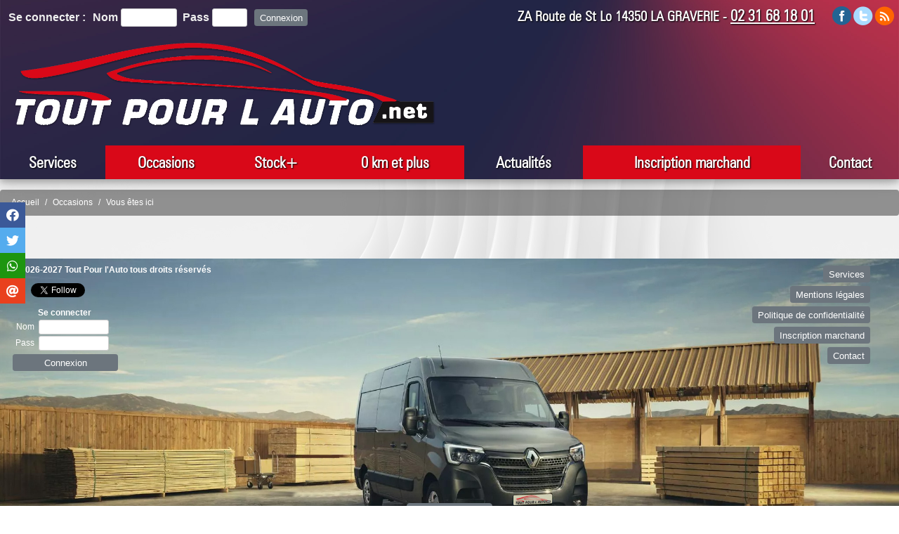

--- FILE ---
content_type: text/html; charset=ISO-8859-1
request_url: https://toutpourlauto.net/index.php?lien=3&article=84&lg=1
body_size: 11551
content:

<!DOCTYPE html>

<html>

<head prefix=
    "og: http://ogp.me/ns# 
     fb: http://ogp.me/ns/fb# 
     product: http://ogp.me/ns/product#">
	 
<title>Occasions - Tout pour l'Auto Garage occasion utilitaire à vendre Calvados Vire véhicules toutes marques en Normandie 14 Peugeot pneu La Graverie Renault camping car Citroën Audi BMW Mercedes Ford Opel </title>

<meta http-equiv="Content-Type" content="text/html; charset=iso-8859-1">
<meta http-equiv="X-UA-Compatible" content="IE=edge,chrome=1">
<meta name="viewport" content="width=device-width, initial-scale=1">
<link rel="shortcut icon" href="design/999/favicon.png" />

<meta property="og:type" content="og:product" />
			<meta property="og:title" content="" />
			<meta property="og:url" content="https://toutpourlauto.net/index.php?lien=3&article=84&lg=1" />
			<meta property="og:description" content="" />
			<meta property="og:locale" content="fr_FR" />
			<meta property="og:site_name" content="Occasions - Tout pour l'Auto Garage occasion utilitaire à vendre Calvados Vire véhicules toutes marques en Normandie 14 Peugeot pneu La Graverie Renault camping car Citroën Audi BMW Mercedes Ford Opel " />
			<meta property="product:plural_title" content="" />
			<meta property="product:price:amount" content=""/>
			<meta property="product:price:currency" content="EUR"/>
			<meta name="twitter:card" content="summary_large_image" />
			<meta name="twitter:title" content="" />
			<meta name="twitter:description" content="" />
			<meta name="twitter:image" content="" />
			<meta name="twitter:url" content="https://toutpourlauto.net/index.php?lien=3&article=84&lg=1" />
<meta name="expires" content="never">
<meta name="robots" content="follow">
<meta name="rating" content="general">
<meta name="copyright" content="Tout pour l'Auto tous droits réservés">
<meta name="audience" content="general">
<meta name="classification" content="Vente de véhicules occasion à Vire La Graverie 14 Spécialiste vidange vente utilitaire en Normandie Calvados ">
<meta name="subject" content="Garage automobile spécialiste à Vire  en occasion Calvados en Normandie La Graverie Utilitaire à vendre 14">
<meta name="keywords" content="Véhicule occasion à Vire Normandie tout pour l'auto spécialiste utilitaire faible kilométrage 14 réparation camping car garanti voiture Calvados Audi BMW La Graverie Volkswagen Ford Peugeot véhicule professionnel Opel Renault ">
<meta name="description" content="Votre garage Automobile à Vire en Normandie spécialiste de véhicules calvados vidange occasion camping car particulier et utilitaire Audi Calvados Mercedes La Graverie Peugeot Renault 14 BMW ">
<meta name="language" content="">



<!-- JQUERY-->
	<script src="js/jquery-1.12.1.min.js" type="text/javascript"></script>

<!-- Barre Share -->
		<link href="modules/barreshare/css/super-sidebar.css" type="text/css" rel="stylesheet">
	
	<link href="modules/barreshare/font-awesome/css/all.min.css" type="text/css" rel="stylesheet">
	<script src="modules/barreshare/js/jquery-3.4.1.min.js" type="text/javascript"></script>
	<script src="modules/barreshare/js/velocity.min.js" type="text/javascript"></script>
	
	<script src="modules/barreshare/js/jquery.super-sidebar.js" type="text/javascript"></script>	


<!-- Lightbox -->
<link rel="stylesheet" type="text/css" href="modules/lightbox/css/lightcase.css">
<script type="text/javascript" src="modules/lightbox/js/lightcase.js"></script>
<script type="text/javascript" src="js/jquery.events.touch.min.js"></script>

<script type="text/javascript">
	jQuery(document).ready(function($) {
		$('a[data-rel^=lightcase]').lightcase({
			transition: 'fadeInline',
			showSequenceInfo: true,
			showTitle: true,
			swipe: true,
			slideshow: false,
			maxWidth: '95%',
			maxHeight: null,
			forceWidth: false,
			forceHeight: false,
			speedIn: '100',
			speedOut: '80'
			
		});
		$('.galerie, .lightfancygal, .light').lightcase({
			transition: 'fadeInline',
			showSequenceInfo: false,
			showTitle: false,
			swipe: true
		});
		$('.texteopen').lightcase({
			transition: 'fadeInline',
			showSequenceInfo: false,
			showTitle: false,
			swipe: true
		});
	});
</script>

<!-- Range cursor form -->
<link href='modules/range/css/jquery.range.css' rel='stylesheet' />
<script type="text/javascript" src='modules/range/js/jquery.range.js'></script>

<!-- Bootstrap CSS -->
    <link rel="stylesheet" href="modules/bootstrap/css/bootstrap.css">
	<link rel='stylesheet' href='https://cdnjs.cloudflare.com/ajax/libs/bootstrap-select/1.6.2/css/bootstrap-select.min.css'>
    <link rel="stylesheet" href="modules/bootstrap/flags/css/flag-icon.min.css">


<style type="text/css">
	<!--
.tabpro {
	border: solid 1px #FFFFFF;
}

.tabligne {
	border: 0px 0px 0px 0px;
}
	-->
</style><link rel="stylesheet" href="css/espritsite.css" type="text/css">

	
<!-- JQUERY -->
	<script src="js/jquery.cookie.js"></script>


<!-- Menu new -->
	<link rel="stylesheet" type="text/css" media="all" href="modules/menu-new/css/webslidemenu.css" />
<link rel="stylesheet" href="modules/menu-new/css/font-awesome.min.css" />
	
<!-- Fonctions de bases -->
	<!-- Fonctions Diverses -->	
	<script type="text/javascript">
	// Fade de l'affichage principal au chargement
		$(function(){
			$( "#principal" ).hide();
			$( "#principal" ).fadeIn( 1800 );
		});
		
	// Hover Rebond de 4px
		$(document).ready(function () {
			$(".anime-link").mouseover(function() {
				var e = this;
				$(e).stop().animate({ marginTop: "-4px" }, 250, function() { $(e).animate({ marginTop: "-2px" }, 250); });
			});
			$(".anime-link").mouseout(function() {
				var e = this;
				$(e).stop().animate({ marginTop: "3px" }, 250, function() { $(e).animate({ marginTop: "0px" }, 250); });
			});
		});	
		
	// Hover Rebond de 8px
		$(document).ready(function () {
			$(".anime-link-large").mouseover(function() {
				var e = this;
				$(e).stop().animate({ marginTop: "-8px" }, 250, function() { $(e).animate({ marginTop: "-4px" }, 250); });
			});
			$(".anime-link-large").mouseout(function() {
				var e = this;
				$(e).stop().animate({ marginTop: "5px" }, 250, function() { $(e).animate({ marginTop: "0px" }, 250); });
			});
		});
		
	// Hover Rebond de 20px
		$(document).ready(function () {
			$(".anime-link-20").mouseover(function() {
				var e = this;
				$(e).stop().animate({ marginTop: "-20px" }, 250, function() { $(e).animate({ marginTop: "-10px" }, 250); });
			});
			$(".anime-link-20").mouseout(function() {
				var e = this;
				$(e).stop().animate({ marginTop: "15px" }, 250, function() { $(e).animate({ marginTop: "0px" }, 250); });
			});
		});
		
	// Hover Rebond droite de 8px
		$(document).ready(function () {
			$(".anime-link-large-d").mouseover(function() {
				var e = this;
				$(e).stop().animate({ marginLeft: "35px" }, 250, function() { $(e).animate({ marginLeft: "30px" }, 250); });
			});
			$(".anime-link-large-d").mouseout(function() {
				var e = this;
				$(e).stop().animate({ marginLeft: "15px" }, 250, function() { $(e).animate({ marginLeft: "20px" }, 250); });
			});
		});
		
	// Faire clignoter un element	
		$(document).ready(function(){
		  blink();
		});
	   
		function blink(){
		  $(".clignotement").animate({opacity:0.3},1000).animate({opacity:1}, 1000);
		  var cligno = setTimeout("blink()",2000);
		}
		
	// DÃ©sactivation du scroll sur street view modules/formulaire/map.php
	  $( document ).ready(function() {

			$('.google_street').mouseleave(function(e) {
				$('#iframestreetview').css("pointer-events", "none"); 
			});

			$('.google_street').click(function(e) {
				$('#iframestreetview').css("pointer-events", "auto");
			});

	  });
		
	</script>

	
   	<style type="text/css">
		#principal {
			display: none;
		}
	</style>
	
	<script>
		/* Position automatique du menu (pb d'actualisation) >> position manuelle
			var positionElementInPage = $('#menunew').offset().top;
			$( window ).resize(function() {
				positionElementInPage = $('#menunew').offset().top;
			});
		*/
		// Position du menu Ã  partir du haut (manuelle) - dÃ©clanchement de la fixation en px
		positionElementInPage = '170';
		
		$(window).scroll(
			function() {
				if ($(window).scrollTop() > positionElementInPage) {
					// fixed
					$('#menunew').addClass("fixedTop");
					$('#fond_headid').addClass("fond_head_scroll");
				} else {
					// unfixed
					$('#menunew').removeClass("fixedTop");
					$('#fond_headid').removeClass("fond_head_scroll");
				}
			}
		 
		  );
	</script>	
	
<!-- Font Awesome -->
	<link type="text/css" href="css/fonts/fontawesome/font-awesome.min.css" rel="stylesheet" />
	
	
<!-- Fancy Master -->
	<link href='modules/fancymaster/css/jquery.fancybox.css' rel='stylesheet' />
<script type="text/javascript" src='modules/fancymaster/js/jquery.fancybox.js'></script>
	
<!-- INFO BULLE 100% COMPATIBLE-->
	<script type="text/javascript" src="js/gfbulle.js"></script>	

	
<!-- Module ui -->
	<link type="text/css" href="css/theme-blacktie/jquery-ui.min.css" rel="stylesheet" />	
	<script type="text/javascript" src="css/theme-blacktie/jquery-ui.min.js"></script>
	<script type="text/javascript">
		$(function(){

			// Accordion
			$("#accordion").accordion({ header: "h3" });

			// Tabs
			$('#tabs').tabs({
				select: function(event, ui) {
			        var url = $.data(ui.tab, 'load.tabs');
			        if( url ) {
			            location.href = url;
			            return false;
			        }
			        return true;
			    }
			});


			// Dialog			
			$('#dialog').dialog({
				autoOpen: false,
				width: 600,
				buttons: {
					"Ok": function() { 
						$(this).dialog("close"); 
					}, 
					"Cancel": function() { 
						$(this).dialog("close"); 
					} 
				}
			});
			
			// Dialog Link
			$('#dialog_link').click(function(){
				$('#dialog').dialog('open');
				return false;
			});

			// Datepicker
			$('.datepicker').datepicker({
				inline: true,
				dateFormat: 'dd/mm/yy',
				timeText: 'Heure',
				hourText: 'Heure',
				minuteText: 'Minute',
				secondText: 'Seconde',
				currentText: 'Maintenant',
				closeText: 'Ok',
				hourGrid: 4,
				minuteGrid: 10,
				stepMinute: 10
			});
			
			// Datepicker en francais
			$.datepicker.regional['fr'] = {
				prevText: '< Précédent.',
				nextText: 'Suivant >',
				monthNames: ['Janvier','Février','Mars','Avril','Mai','Juin',
				'Juillet','Août','Septembre','Octobre','Novembre','Décembre'],
				monthNamesShort: ['Jan','Fév','Mar','Avr','Mai','Jun',
				'Jui','Aou','Sep','Oct','Nov','Déc'],
				dayNames: ['Dimanche','Lundi','Mardi','Mercredi','Jeudi','Vendredi','Samedi'],
				dayNamesShort: ['Dim','Lun','Mar','Mer','Jeu','Ven','Sam'],
				dayNamesMin: ['Di','Lu','Ma','Me','Je','Ve','Sa'],
				weekHeader: 'We',
				firstDay: 1,
				isRTL: false,
				showMonthAfterYear: false,
			};
			$.datepicker.setDefaults($.datepicker.regional['fr']);

			
			// Slider
			$('#slider').slider({
				range: true,
				values: [17, 67]
			});
			
			// Progressbar
			$("#progressbar").progressbar({
				value: 20 
			});
			
			//hover states on the static widgets
			$('#dialog_link, ul#icons li').hover(
				function() { $(this).addClass('ui-state-hover'); }, 
				function() { $(this).removeClass('ui-state-hover'); }
			);
			
			// Button
			$(".bt_ui, #button, .button, .buttonp").button();
			$(".button_over, .button_over10, .button_over12, .button_over14, .button_over16").button();
			$(".button8, .button9, .button10, .button11, .button12, .button13, .button14, .button15, .button16, .button17, .button18, .button22").button();

			$("a.button_over, a.button_over12, a.button_over14, a.button_over16").addClass('ui-state-active');
			$('a.button_over, a.button_over12, a.button_over14, a.button_over16').mouseover(function(){	$(this).removeClass('ui-state-active');	}).mouseout(function(){	$(this).addClass('ui-state-active'); });
			
			$("a.button_disable, a.button_disable12, a.button_disable14, a.button_disable16").addClass('ui-state-disabled');
			$('a.button_disable, a.button_disable12, a.button_disable14, a.button_disable16').mouseover(function(){ $(this).removeClass('ui-state-disabled'); }).mouseout(function(){ $(this).addClass('ui-state-disabled'); });
			
			$( ".but_typeaff_liste" ).button({ icons: { primary: "ui-icon-grip-solid-horizontal" }, text: true });
			$( ".but_typeaff_grille" ).button({ icons: { primary: "ui-icon-contact" }, text: true });
			
			$( ".but_typeaff_liste_actif" ).button({ icons: { primary: "ui-icon-grip-solid-horizontal" }, text: true });
			$( ".but_typeaff_grille_actif" ).button({ icons: { primary: "ui-icon-contact" }, text: true });
			$( ".but_typeaff_liste_actif" ).addClass('ui-state-active');
			$( ".but_typeaff_liste_actif" ).mouseover(function(){	$(this).removeClass('ui-state-active');	}).mouseout(function(){	$(this).addClass('ui-state-active'); });
			$( ".but_typeaff_grille_actif" ).addClass('ui-state-active');
			$( ".but_typeaff_grille_actif" ).mouseover(function(){	$(this).removeClass('ui-state-active');	}).mouseout(function(){	$(this).addClass('ui-state-active'); });

		
		});
	</script>
	<style type="text/css">
		.buttonp { font-size:10px; color:#FFFFFF; }
		.bt_ui, #button, .button { font-size:12px; }
		.button8 { font-size:8px; }	.button9 { font-size:9px; }	.button10 { font-size:10px; } .button11 { font-size:11px; }	.button12 { font-size:12px; } .button13 { font-size:13px; } .button14 { font-size:14px; } .button15 { font-size:15px; }
		.button16 { font-size:16px; } .button17 { font-size:17px; } .button18 { font-size:18px; } .button22 { font-size:22px; }
		.button_over { font-size:12px; } .button_over10 { font-size:10px; } .button_over12 { font-size:12px; } .button_over14 { font-size:14px; } .button_over16 { font-size:16px; }
		.size10 { font-size:10px; }	.size11 { font-size:10px; }	.size12 { font-size:12px; } .size14 { font-size:14px; } .size16 { font-size:16px; } .size18 { font-size:18px; }
		.size13 { font-size:13px; }	.size15 { font-size:15px; }	.size17 { font-size:17px; } .size19 { font-size:19px; } .size20 { font-size:20px; } .size21 { font-size:21px; }
		.ui-datepicker { font-size: 12px !important; } 
	</style>

<!-- Background -->


	<script type="text/javascript" src="modules/vegas/jquery.vegas.js"></script>
	<link rel="stylesheet" type="text/css" href="modules/vegas/jquery.vegas.css" />
	<script type="text/javascript">
	$(function() {
		$.vegas({
			src:'/design/999/fond_courbe.jpg',
			fade:3000
		});
		/*
		$.vegas('overlay', {
			src:'/css/vegas-overlays/01.png',
			opacity:0.1
		});
		*/
	});
	</script>

<!-- Mosaique -->
		<link rel="stylesheet" type="text/css" href="modules/mosaique/css/grid-accordion.min.css" />
		<link rel="stylesheet" type="text/css" href="modules/mosaique/css/grid-accordion-resp.css" />
		<link href='https://fonts.googleapis.com/css?family=Open+Sans:400,600' rel='stylesheet' type='text/css'>

		
		
		<script type="text/javascript" src="modules/mosaique/js/jquery.gridAccordion.min.js"></script>
		<script type="text/javascript">
			jQuery(document).ready(function($) {
				// instantiate the accordion
				$('').gridAccordion({
					width: "100%",
					height: 700,
					responsiveMode: 'auto',
					openedPanelWidth: 'auto',
					openedPanelHeight: 'auto',
					closePanelsOnMouseOut: false,
					autoplay: false,
					mouseWheel: false,
					openPanelOn: 'click',
					touchSwipe: false,
					openPanelDuration: 400
				});

				// change the responsive mode
				$('.controls a').click(function(event) {
					event.preventDefault();

					if ($(this).hasClass('auto')) {
						// change the responsive mode to 'auto' and remove the 'custom-responsive' class
						$('').removeClass('custom-responsive');
						$('').gridAccordion('responsiveMode', 'auto');

						// change the arrows' visibility
						$('.auto-arrow').show();
						$('.custom-arrow').hide();
					} else if ($(this).hasClass('custom')) {
						// change the responsive mode to 'custom' and add the 'custom-responsive' 
						// class in order to use it as a reference in the CSS code
						$('').addClass('custom-responsive');
						$('').gridAccordion('responsiveMode', 'custom');

						// change the arrows' visibility
						$('.custom-arrow').show();
						$('.auto-arrow').hide();
					}
				});
			});
		</script>

<!-- Cookieconsent -->
    <script type="text/javascript" src="modules/cookiergpd/cookiergpd.js"></script>
    <script type="text/javascript">
    var options = {
		cookieTypes: [

			{
				type: 'Analytics',
				value: 'analytics',
				description: 'Cookies servant à l'analyse du trafic sur notre site, votre anonymat est respecté, il n'y a aucun stockage d'adresse IP.'
			}
		],
        title: '&#x1F36A; Cookies & Politique de confidentialité',
        message: 'Nous utilisons des Cookies pour vous garantir la meilleure expérience sur notre site. Cliquez sur le bouton <b>accepte les Cookies</b> pour accepter les Cookies et fermer cette fenêtre.<br /><b>Votre anonymat est respecté.</b>',
        delay: 600,
        expires: 1,
        link: '#privacy',
        onAccept: function(){
            var myPreferences = $.fn.ihavecookies.cookie();
            console.log('Les paramètres sont enregistrés...');
            console.log(myPreferences);
        },
        uncheckBoxes: true,
        acceptBtnLabel: 'J'accepte les Cookies',
		advancedBtnLabel: 'Paramétrer les Cookies',
        moreInfoLabel: 'En savoir plus',
		link: 'index.php?lien=pc',
        cookieTypesTitle: 'Selectionnez les Cookies que vous voulez accepter',
        fixedCookieTypeLabel: 'Essentiel',
        fixedCookieTypeDesc: 'Cookies essentiels au bon fonctionnement du site internet.'
    }

    $(document).ready(function() {
        $('body').ihavecookies(options);

        /*if ($.fn.ihavecookies.preference('marketing') === true) {
            console.log('This should run because marketing is accepted.');
        }*/

        $('#ihavecookiesBtn').on('click', function(){
            $('body').ihavecookies(options, 'reinit');
        });
    });

    </script>
    <link href="https://fonts.googleapis.com/css?family=Roboto+Slab|Quicksand:400,500" rel="stylesheet">
    <link href="modules/cookiergpd/cookiergpd.css" rel="stylesheet">



<!-- Calendrier -->


<!-- CSS ESPRITSITE -->
	<link type="text/css" href="css/media.css" rel="stylesheet" />
	
<!-- CSS PERSO ESPRITSITE -->

<style type="text/css">


body {
	/*background-color: #FFFFFF;*/
	font-family:arial, Tahoma;
}


/* Liens classiques */
a {
  color: #fff;
  text-decoration: underline;
  background-color: transparent;
}

a.tel_head {
  color: #fff;
  text-decoration: underline;
  background-color: transparent;
}

a:hover,  .tel_head > a:hover {
  color: #de0a17;
  text-decoration: underline;
}

a:not([href]) {
  text-decoration: none;
}

a:not([href]):hover {
  text-decoration: none;
}

a.nav-link, a.dropdown-item {
  text-decoration: none!important;
}

.btn {
	text-decoration: none;
}


#head {
	/*background-color: #FFFFFF;*/
	position: relative;
	margin:0px;
	padding:0px;
}


#head .container-head-perso {
	position: relative;
	width: 100%;
	
	/*height: 150px;*/
	/*background:url(design/999/fond_head.jpg) no-repeat center;*/
	/*background-size: 100% 200px;*/
	/*
	background-position: 50% 50%;
	background: rgba(40, 40, 40, 0.2);
	.filter:progid:DXImageTransform.Microsoft.gradient(startColorstr=#ccFFFFFF, endColorstr=#ccFFFFFF);
	filter:progid:DXImageTransform.Microsoft.gradient(startColorstr=#ccFFFFFF, endColorstr=#ccFFFFFF)\9;*/
}

/*
#head .recherche-container {
	z-index: 1000001;
	right: 0px;
	top: 0px;
	padding:6px 8px 7px 8px;
	background: rgba(40, 40, 40, 0.7);
	.filter:progid:DXImageTransform.Microsoft.gradient(startColorstr=#ccFFFFFF, endColorstr=#ccFFFFFF);
	filter:progid:DXImageTransform.Microsoft.gradient(startColorstr=#ccFFFFFF, endColorstr=#ccFFFFFF)\9;
}
*/

.rond {
	border-radius:          0px 0px 3px 3px;
	-moz-border-radius:     0px 0px 3px 3px;
	-webkit-border-radius:  0px 0px 3px 3px;	
}

#head .fond_head {
	position: absolute;
	padding:0px;
	z-index: 998;
	width:100%;
	/*background: rgba(154, 114, 65, 0.95);
	.filter:progid:DXImageTransform.Microsoft.gradient(startColorstr=#ccFFFFFF, endColorstr=#ccFFFFFF);
	filter:progid:DXImageTransform.Microsoft.gradient(startColorstr=#ccFFFFFF, endColorstr=#ccFFFFFF)\9;*/
	
	background:url(design/999/fond_head.jpg) no-repeat center;
	background-size: 100% auto;

	
	box-shadow: 0 4px 8px 0 rgba(0, 0, 0, 0.2), 0 6px 20px 0 rgba(0, 0, 0, 0.19);
}

#head .perso_head {
	position: relative;
	margin: 0px auto 0px auto; /* centre le contenu */
	width: 100%;
}

#head .logo_aff {
	position: absolute;
	padding:0px;
	z-index: 999;
}

#head .logo2_aff {
	position: absolute;
	padding:0px;
	z-index: 999;
}


#head .auth_banner {
	position: absolute;
	padding:0px;
	z-index: 999;
}

#head .info_head {
	position: absolute;
	padding:0px;
	z-index: 999;
	color:#fff;
	font-size: 20px;
	font-family: Zurichlight;
	font-weight:bold;
	text-shadow: 1px 1px 2px black
}

#head .info_head a {
	font-size: 22px;

}
/*
#head .info_head a {
	color:#000;	
}
*/
#head .menu_langue {
	position: absolute;
	padding:0px;
	z-index:999;
	display:none;
}

#head .menu-new-container {
	position: relative;
	margin: 0px auto 0px auto; /* centre le contenu */
}

#head .menu-new {
	display: block;
	position: absolute;
	z-index: 1000;
}

#head .menu-new {
	right:0px;
	transition:0.3s;
	margin: 70px 0px 0px 0px;
	height: 48px;
}
	.fixedTop{
		background: rgba(70, 70, 70, 0.95);
		.filter:progid:DXImageTransform.Microsoft.gradient(startColorstr=#ccFFFFFF, endColorstr=#ccFFFFFF);
		filter:progid:DXImageTransform.Microsoft.gradient(startColorstr=#ccFFFFFF, endColorstr=#ccFFFFFF)\9;
		box-shadow: 0 4px 8px 0 rgba(0, 0, 0, 0.2), 0 6px 20px 0 rgba(0, 0, 0, 0.19);
		transition:0.3s;
		position: fixed!important;
		top:-5px!important;
		margin: 0px 0px 0px 0px!important;
		width: 100%!important;
		margin-left: auto!important;
		margin-right: auto!important;
	}
	
	.fond_head_scroll {
		position: absolute;
		padding:0px;
		z-index: 999;
		width:100%;
		height:48px;
		background: rgba(255, 255, 255, 0.0);
		.filter:progid:DXImageTransform.Microsoft.gradient(startColorstr=#ccFFFFFF, endColorstr=#ccFFFFFF);
		filter:progid:DXImageTransform.Microsoft.gradient(startColorstr=#ccFFFFFF, endColorstr=#ccFFFFFF)\9;
	}

/* font-size par default - Police - Sous menu fond et color */
	.tranbg > .wsdownmenu-list > li > a { /* Font-resize menu */
		font-size:22px;
		font-family: Zurichlight;
		color: #fff;
		font-weight:bold;
		text-shadow: 1px 1px 2px black;
		transition:0.2s;
	}
	.wsdownmenu-list > li > a { /* Font-resize menu */
		font-size:26px;
		font-family: Zurichlight;
		color: #fff !important;
		font-weight:bold;
		text-shadow: 1px 1px 2px black;
		transition:0.2s;
	}
	.tranbg > .wsdownmenu-list > li > a:hover {
		/*background-color: #aaa !important;*/  /* Fond color bt menu hover */
		color: #de0a17;  /* color bt menu hover */
	}
	.wsdownmenu-list > li > a:hover {
		/*background-color: #aaa !important;*/  /* Fond color bt menu hover */
		color: #de0a17 !important;  /* color bt menu hover */
	}
	.wsdownmenu { /* Font-resize menu au click */
		font-size:22px;	
		font-family: Zurichlight;
	}
	.wsdownmenu-submenu li a:hover {
		background: #de0a17 !important;
		color: #fff !important;
		transition:0.2s;
	}
	.wsdownmenu-list > li > a {
		font-family: Zurichlight;
	}

	.fondrouge { /* Font-resize menu */
		background: #D90818!important;
		transition:0.3s;
	}
	
	.fondrouge:hover { /* Font-resize menu */
		background: none!important;
		transition:0.3s;
	}


#foot {
	height: 600px;
	position: fixed;
	left: 0;
	bottom: -650px;
	background:url(design/999/fond_foot.jpg) no-repeat center;
	background-size: 100% auto;
	/*background: rgba(70, 70, 70, 0.95);
	.filter:progid:DXImageTransform.Microsoft.gradient(startColorstr=#ccFFFFFF, endColorstr=#ccFFFFFF);
	filter:progid:DXImageTransform.Microsoft.gradient(startColorstr=#ccFFFFFF, endColorstr=#ccFFFFFF)\9;*/
	margin:40px 0px 0px 0px;
	padding:0px;
}

.foot {
	padding-bottom:5px;
	/*background: rgba(40, 40, 40, 0.2);
	.filter:progid:DXImageTransform.Microsoft.gradient(startColorstr=#ccFFFFFF, endColorstr=#ccFFFFFF);
	filter:progid:DXImageTransform.Microsoft.gradient(startColorstr=#ccFFFFFF, endColorstr=#ccFFFFFF)\9;*/	
}

#foot .signature-container {
	margin: 0px 0px 0px -63px;
	bottom:15px;
	left: 50%;
	width:126px;
}
#foot .div-cls {
	margin-top:380px;
}


.calendrier {
	margin: 0px auto 0px auto; /* centre le contenu */
	width: 100%;
	max-width: 1000px;
}

.social {
	z-index:999;	
}

.wall {
	margin-top:30px;
	margin-bottom:20px;
}
.pleine_page_container {
	padding: 0px 0px 40px 0px;
}

.pleine_page {
	position: relative;
	margin: 0px auto 0px auto; /* centre le contenu */
	width:90%;
	height:62vh; /* hauteur du vide */
	
}

.pleine_page .fleche_bas {
	display: block;
	position: absolute;
	left:0px;
	right:0px;
	bottom:20px;
	cursor: pointer;
	
}




/* Redacteur config fond texte 

.reda_texte2, .reda_texte1, .reda_texte3, .reda_texte5, .reda_galerie5, .formulaire, .mentions_legales, .message_envoi, .fiche_actu, .politique_confidentialite {
		background: rgba(255, 255, 255, 0.8);
		.filter:progid:DXImageTransform.Microsoft.gradient(startColorstr=#ccFFFFFF, endColorstr=#ccFFFFFF);
		filter:progid:DXImageTransform.Microsoft.gradient(startColorstr=#ccFFFFFF, endColorstr=#ccFFFFFF)\9;
	border-radius:          4px 4px 4px 4px;
	-moz-border-radius:     4px 4px 4px 4px;
	-webkit-border-radius:  4px 4px 4px 4px;
	padding:20px!important;
}
.champ_texte2, .champ_texte1, .champ_texte3, .champ_texte5 {
	padding:20px;
}
*/


/* Fil d'ariane */
.fildariane_conteneur .logo_principal img {
	width: 200px;
}
.fildariane_conteneur .logo_principal {
	margin: 0px 20px 0px 0px;
	vertical-align: top;
}
.fildariane_conteneur .item, .fildariane_conteneur .suite {
	vertical-align: top;
}
.fildariane_conteneur .item_interieur {
	padding: 3px 0px 0px 0px;
}
.fildariane_conteneur .suite {
	padding: 1px 0px 0px 0px;
}
.fildariane_conteneur .item_interieur_txt {
	padding: 0px 0px 0px 0px;
}

/* Formulaire recherche de véhicule */
.titre-div {
	width: 80%;
	background-color:#686868;
	color:#ffffff;
	font-size: 14px;
	font-family: Arial;
	padding: 5px 0px 5px 10px;
	margin: 5px 20px 5px 0px;
	font-weight: bold;
	border-radius:          3px 3px 3px 3px;
	-moz-border-radius:     3px 3px 3px 3px;
	-webkit-border-radius:  3px 3px 3px 3px;
}


		/* Ecran +1260px @media all and (min-width: 1280px) */
		@media all and (min-width: 1586px) {
			
			#head {
				height:195px;
			}
			#head .fond_head {
				height:185px;
			}
			#head .menu-new {
				width: 1000px;
			}
			.tranbg > .wsdownmenu-list > li > a { /* Font-resize menu */
				font-size:26px;
			}
			.wsdownmenu-list > li > a { /* Font-resize menu */
				font-size:26px;
			}
			.wsdownmenu { /* Font-resize menu au click */
				font-size:26px;	
			}
			
			#head .auth_banner {
				top:145px;
				right:5px;
			}
			
			#head .logo2_aff {
				top:49px;
				left:395px;
			}
			
			#head .logo2_aff img {
				width:140px;
			}
			
			#head .logo_aff {
				top:20px;
				left: 20px;;
			}
			
			#head .logo_aff img {
				width:580px;
			}

			#head .info_head {
				right: 10px;
				padding-right:110px;
				top: 10px;
			}

			#head .social-container {
				right: 20px;
				padding-top: 5px;
			}

			#head .menu_langue {
				top:48px;
				right: 10px;
				z-index: 1010;
			}

		}

		/* Ecran +1260px @media all and (min-width: 1280px) */
		@media all and (min-width: 1320px) and (max-width: 1585px) {
			
			#head {
				height:195px;
			}
			#head .fond_head {
				height:185px;
			}
			#head .menu-new {
				width: 800px;
			}
			.tranbg > .wsdownmenu-list > li > a { /* Font-resize menu */
				font-size:20px;
			}
			.wsdownmenu-list > li > a { /* Font-resize menu */
				font-size:20px;
			}
			.wsdownmenu { /* Font-resize menu au click */
				font-size:20px;	
			}
			
			#head .auth_banner {
				top:145px;
				right:5px;
			}
						
			#head .logo2_aff {
				top:49px;
				left:395px;
			}
			
			#head .logo2_aff img {
				width:140px;
			}
			
			#head .logo_aff {
				top:25px;
				left: 10px;
			}
			
			#head .logo_aff img {
				width:480px;
			}

			#head .info_head {
				right: 10px;
				padding-right:110px;
				top: 10px;
			}

			#head .social-container {
				right: 20px;
				padding-top: 5px;
			}
			#head .menu_langue {
				top:0px;
				right: 10%;
			}

		}

		/* Ecran +700px @media all and (max-width: 1279px) */
		@media all and (min-width: 1030px) and (max-width: 1319px) {
			
			#head {
				height:265px;
			}
			#head .fond_head {
				height:255px;
			}
			#head .menu-new {
				width: 100%;
				margin: 207px 0px 0px 0px;
			}
			.tranbg > .wsdownmenu-list > li > a { /* Font-resize menu */
				font-size:22px;
			}
			.wsdownmenu-list > li > a { /* Font-resize menu */
				font-size:22px;
			}
			.wsdownmenu { /* Font-resize menu au click */
				font-size:26px;	
			}
			
			
			#head .auth_banner {
				top:5px;
				left:5px;
			}
				
			
			#head .logo2_aff {
				top:49px;
				left:395px;
			}
			
			#head .logo2_aff img {
				width:140px;
			}
			
			#head .logo_aff {
				top:60px;
				left: 20px;
			}
			
			#head .logo_aff img {
				width:600px;
			}

			#head .info_head {
				right: 10px;
				padding-right:110px;
				top: 10px;
			}

			#head .social-container {
				right: 5px;
				padding-top: 5px;
			}
			#head .menu_langue {
				top:0px;
				right: 0px;
			}

			#foot {
				height: 400px;
				bottom: -500px;
				background-size: 100% auto;
				background-position: 50% 50%;
			}
			#foot .div-cls {
				margin-top:170px;
			}			

		}

		@media all and (min-width: 791px) and (max-width: 1029px) {
			
			#head {
				height:260px;
			}
			#head .fond_head {
				height:250px;
			}
			#head .menu-new {
				width: 100%;
				margin: -3px 0px 0px 0px;
				background: none;
				box-shadow:none;
			}
			
			.tranbg > .wsdownmenu-list > li > a { /* Font-resize menu */
				font-size:20px;
				color:#000 !important;
				text-shadow:none;
			}
			.wsdownmenu-list > li > a { /* Font-resize menu */
				font-size:20px;
				color:#000 !important;
				text-shadow:none;
			}
			.wsdownmenu { /* Font-resize menu au click */
				font-size:20px;	
				color:#000 !important;
				text-shadow:none;
			}
			
			#head .auth_banner {
				top:210px;
				right:5px;
			}
			
			#head .logo2_aff {
				top:87px;
				left:335px;
			}
			
			#head .logo2_aff img {
				width:120px;
			}
			
			#head .logo_aff {
				top:70px;
				left:10px;
			}
			
			#head .logo_aff img {
				width: 420px;
			}
			
			#head .info_head {
				right: 15px;
				padding-right:0px;
				top: 175px;
			}
			
			#head .social-container {
				right: 0px;
				padding-top: 64px;
			}
			#foot {
				height: 400px;
				bottom: -450px;
				background-size: 110% auto;
				background-position: 50% 50%;
			}
			#foot .div-cls {
				margin-top:170px;
			}	
		}


		/* Passage menu mobile */
		@media all and (min-width: 640px) and (max-width: 790px) {
			
			#head {
				height:260px;
			}
			#head .fond_head {
				height:250px;
				background-size: 100% 100%;
			}
			#head .menu-new {
				width: 100%;
				margin: -3px 0px 0px 0px;
				background: none;
				box-shadow: none;
			}
			
			.tranbg > .wsdownmenu-list > li > a { /* Font-resize menu */
				font-size:20px;
				color:#000 !important;
				text-shadow:none;
			}
			.wsdownmenu-list > li > a { /* Font-resize menu */
				font-size:20px;
				color:#000 !important;
				text-shadow:none;
			}
			.wsdownmenu { /* Font-resize menu au click */
				font-size:20px;	
				color:#000 !important;
				text-shadow:none;
			}
			
			#head .auth_banner {
				top:210px;
				right:5px;
			}
			
			#head .logo2_aff {
				top:87px;
				left:335px;
			}
			
			#head .logo2_aff img {
				width:120px;
			}
			
			#head .logo_aff {
				top:70px;
				left:10px;
			}
			
			#head .logo_aff img {
				width: 380px;
			}
			
			#head .info_head {
				right: 15px;
				padding-right:0px;
				width:250px;
				text-align:right;
				top: 155px;
			}
			
			#head .social-container {
				right: 10px;
				padding-top: 62px;
			}
			#head .menu_langue {
				top:240px;
				right: 0px;
			}
			
			#foot {
				height: 300px;
				bottom: -350px;
				background-size: 100% auto;
				background-position: 50% 50%;
			}
			#foot .div-cls {
				margin-top:80px;
			}	
		}
		

		/* Ecran -700px @media all and (max-width: 639px) */
		@media all and (max-width: 639px) {
			
			#head {
				height:290px;
			}
			#head .fond_head {
				height:280px;
				background-size: 100% 100%;
			}
			
			#head .menu-new {
				transition:0.3s;
				width: 100%;
				margin: -5px 0px 0px 0px;
				background: none;
				box-shadow: none;
			}
			
			.tranbg > .wsdownmenu-list > li > a { /* Font-resize menu */
				font-size:20px;
				color:#000 !important;
				text-shadow:none;
			}
			.wsdownmenu-list > li > a { /* Font-resize menu */
				font-size:20px;
				color:#000 !important;
				text-shadow:none;
			}
			.wsdownmenu { /* Font-resize menu au click */
				font-size:20px;	
				color:#000 !important;
				text-shadow:none;
			}
			
			#head .auth_banner {
				top:240px;
				right:5px;
			}
			
			#head .logo2_aff {
				top:168px;
				right:10px;
			}
			
			#head .logo2_aff img {
				width:120px;
			}
			
			#head .logo_aff {
				top:70px;
				left:5px;
				right:0px;
			}
			
			#head .logo_aff img {
				width: 400px;
			}

			#head .info_head {
				right:10px;
				top:182px;
				width:250px;
				text-align: right;
			}

			#head .info_head img {
				width: 200px;
			}
			
			#head .menu_langue {
				top:240px;
				right: 0px;
			}
			
			#foot {
				height: 300px;
				bottom: -350px;
				background-size: 130% auto;
				background-position: 50% 50%;
			}
			#foot .div-cls {
				margin-top:60px;
			}
		}
		
		@media all and (max-width: 500px) {
		
			.slider_accueil {

				display:none;
			
			}
			
			#head {
				height:250px;
			}
			#head .fond_head {
				height:240px;
			}
			
			#head .logo_aff {
				top:70px;
				left:5px;
				right:0px;
			}
			
			#head .logo_aff img {
				width: 300px;
			}
			
			#head .auth_banner {
				display:none;
			}
			
			.tranbg > .wsdownmenu-list > li > a { /* Font-resize menu */
				font-size:20px;
				color:#000 !important;
				text-shadow:none;
			}
			.wsdownmenu-list > li > a { /* Font-resize menu */
				font-size:20px;
				color:#000 !important;
				text-shadow:none;
			}
			.wsdownmenu { /* Font-resize menu au click */
				font-size:20px;	
				color:#000 !important;
				text-shadow:none;
			}
			
			#head .info_head {
				right:10px;
				top:185px;
				width:250px;
				text-align: right;
			}
			
			#foot {
				height: 300px;
				bottom: -350px;
				background-size: auto 100%;
				background-position: 50% 50%;
			}
			#foot .div-cls {
				margin-top:40px;
			}
			
		/*	#head {
				width: 100%;
				height: 350px;
				background-image: url("design/999/slider_accueil/macon_automobiles-1.jpg");
				background-size: auto 350px;
				background-position: 65% 50%;
			} */
		
		}
		
		

#main .page img {
	max-width:98%;
	height:auto;
}

		
#head .social-container {
	top: -1px; /* Calage vertical */
}

#main {
	/*background-color: #FFFFFF;*/
	margin:0px;
	padding:0px;
}

.main-bg {
//	margin-bottom:50px;
}


#principal {
	margin:0px;
	padding:0px;
}

.liste_produits .vignette .link_designation {
	color:#000000;
}
.liste_produits .vignette_liste .link_designation {
	color:#000000;
}
</style>
<!-- CSS ESPRITSITE REDACTEUR -->
	<link type="text/css" href="css/medias_redacteur.css" rel="stylesheet" />

	
<!-- Multislider -->
	<script type="text/javascript" src="js/jquery.easing.min.js"></script>
	<!-- Base style sheet -->
<link rel="stylesheet" href="modules/multislider/css/masterslider.css" />

<!-- Skins -->
<link rel="stylesheet" href="modules/multislider/skins/light-5/style.css" />
<link rel="stylesheet" href="modules/multislider/skins/light-2/style.css" />
<link rel="stylesheet" href="modules/multislider/skins/default/style.css" />


<link href='https://fonts.googleapis.com/css?family=Lato:100,300,400,700,900' rel='stylesheet' type='text/css'>

<!-- MasterSlider main JS file -->
<script src="modules/multislider/js/masterslider.min.js"></script>		<!-- Gallery Slider Module rÃ©dacteur -->
	<link rel="stylesheet" href="modules/multislider/css/gallery/ms-gallery-style.css" />	

	
<!-- Ecommerce -->
		
	
<!-- Wall -->
	    <link media="screen,projection" rel="stylesheet" type="text/css" href="modules/wall/css/imgrid.css">
    <link media="screen,projection" rel="stylesheet" type="text/css" href="modules/wall/css/imgrid.hover.css">
	
<!-- Foot fix -->
	<script type="text/javascript">  
// Window load event used just in case window height is dependant upon images
$(window).bind("load", function() { 
       
       var footerHeight = 0,
           footerTop = 0,
           $footer = $("#foot");
           
       positionFooter();
       
       function positionFooter() {
       
                footerHeight = $footer.height();
                footerTop = ($(window).scrollTop()+$(window).height()-footerHeight-40)+"px";
       
	   
	   
               if ( ($(document.body).height()+footerHeight) < $(window).height()) {
                   $footer.css({
                        position: "static"
                   }).animate({top: footerTop},2500)
               } else {
                   $footer.css({
                        position: "static"
                   })
               }
	   
	   
               
       }

       $(window)
               .scroll(positionFooter)
               .resize(positionFooter)
               
});
</script>  	
<!-- Bootstrap JS -->	
	<script src="modules/bootstrap/js/bootstrap.min.js" integrity="sha384-wfSDF2E50Y2D1uUdj0O3uMBJnjuUD4Ih7YwaYd1iqfktj0Uod8GCExl3Og8ifwB6" crossorigin="anonymous"></script>


</head>
<body>

	
	<div class="super-sidebar">
		<ul class="sb-bar">
			<li class="sb-b-facebook">
				<a data-share="facebook">
					<div class="sb-icon fab fa-facebook-f"></div>
					<div class="sb-label">Partager sur Facebook</div>
				</a>
			</li>
			<li class="sb-b-twitter">
				<a data-share="twitter">
					<div class="sb-icon fab fa-twitter"></div>
					<div class="sb-label">Partager sur Twitter</div>
				</a>
			</li>
<!--			<li class="sb-b-pinterest">
				<a data-share="pinterest">
					<div class="sb-icon fab fa-pinterest"></div>
					<div class="sb-label">Partager sur Pinterest</div>
				</a>
			</li>
-->
				<li class="sb-b-whatsapp">
					<a data-share="whatsapp">
						<div class="sb-icon fab fa-whatsapp"></div>
						<div class="sb-label">Partager via Whatsapp</div>
					</a>
				</li>
			<li class="sb-b-email">
				<a data-share="email">
					<div class="sb-icon fas fa-at"></div>
					<div class="sb-label">Partager par Email</div>
				</a>
			</li>
		</ul>
	</div>
	<!-- End of sidebar markup code -->

	<!-- Start of sidebar build code -->
	<script type="text/javascript">
		jQuery(document).ready(function() {

			jQuery(".super-sidebar").superSidebar({
				// Main
				position: ["left", "center"],
				offset: [0, 0],
				buttonShape: "square",
				buttonColor: "default",
				buttonOverColor: "default",
				iconColor: "white",
				iconOverColor: "white",
				labelEnabled: true,
				labelColor: "match",
				labelTextColor: "match",
				labelEffect: "slide-out",
				labelAnimate: [400, "easeOutQuad"],
				labelConnected: false,
				sideSpace: false,
				buttonSpace: false,
				labelSpace: false,
				// Other
				showAfterPosition: false,
				barAnimate: [250, "easeOutQuad"],
				hideUnderWidth: false,
				shareTarget: "default"
			});

		});
	</script>
	<div id="principal">

	
			
			<div id="head">
			
				<div id="menunewstart"></div>
				<div class="menu-new" id="menunew">
					<div class="menu-new-container">
  <nav class="wsdownmenu clearfix tranbg">
    <ul class="wsdown-mobile wsdownmenu-list">

	
 

				
				
				
		
				<li ><a href="?lien=2&lg=1" >Services</a>
				
				
				
				
				
				
				
					
				</li>

				
					
	 

				
				
				
		
				<li class="fondrouge"><a href="?lien=3&lg=1" class='active'>Occasions</a>
				
				
				
				
				
				
				
					
				</li>

				
					
	 

				
				
				
		
				<li class="fondrouge"><a href="?lien=7&lg=1" >Stock+</a>
				
				
				
				
				
				
				
					
				</li>

				
					
	 

				
				
				
		
				<li class="fondrouge"><a href="?lien=8&lg=1" >0 km et plus</a>
				
				
				
				
				
				
				
					
				</li>

				
					
	 

				
				
				
		
				<li ><a href="?lien=5&lg=1" >Actualit&eacute;s</a>
				
				
				
				
				
				
				
					
				</li>

				
					
	 

				
				
				
		
				<li class="fondrouge"><a href="?lien=6&lg=1" >Inscription marchand</a>
				
				
				
				
				
				
				
					
				</li>

				
					
	 

				
				
				
		
				<li ><a href="?lien=4&lg=1" >Contact</a>
				
				
				
				
				
				
				
					
				</li>

				
					
	
	

    </ul>
  </nav>

























<script type="text/javascript" src="modules/menu-new/js/webslidemenu.js"></script> 

<script type='text/javascript'>
$(document).ready(function() {
    $(".gry, .blue, .green, .red, .orange, .yellow, .purple, .pink, .whitebg, .tranbg").on("click", function() {
        $(".wsdownmenu")
            .removeClass()
            .addClass('wsdownmenu pm_' + $(this).attr('class') );       
    });
	
	$(".blue-grdt, .gry-grdt, .green-grdt, .red-grdt, .orange-grdt, .yellow-grdt, .purple-grdt, .pink-grdt").on("click", function() {
        $(".wsdownmenu")
            .removeClass()
            .addClass('wsdownmenu pm_' + $(this).attr('class') );       
    });
});
</script> </div>
				</div>
				
				<div class="container-head-perso" align="center">
			
					<div class="logo_aff"><a href="index.php?lien=1&lg=1" target="_self" title="Accueil"><img src="design/999/tout-pour-l-auto-bl-logo.png" border="0"></a></div>
					
					<!--<div class="logo2_aff"><a href="index.php?lien=1&lg=1" target="_self" title="Accueil"><img src="design/999/logo2.png" border="0"></a></div>-->
					
					<div class="info_head">ZA Route de St Lo 14350 LA GRAVERIE - <a href="index.php?lien=1&lg=1" class="tel_head" target="_self" title="Accueil">02 31 68 18 01</a></div>
				

					
					<div id="fond_headid" class="fond_head"></div>
					
					
 

<div align="left" style="padding:7px;" class="auth_banner">
<table border="0" cellspacing="0" cellpadding="0"><form name="authentificationb" method="post" action="index.php?lien=3&lg=1&cat=&scat=&classement=&ordre=&recherche=&article=84">
<input type="hidden" name="action_auth">


<tr>

<td align="center" class="tdtitre" style="padding-right:4px;color:#eee;font-family:arial;font-size:16px;font-weight:bold;">Se connecter : </td>
<td align="right" style="padding-right:4px;padding-left:6px;color:#eee;font-family:arial;font-size:16px;font-weight:bold;">Nom</td><td><input type="text" name="nom_mod" style="width:80px;font-size:14px;"></td>
<td align="right" style="padding-right:4px;padding-left:8px;color:#eee;font-family:arial;font-size:16px;font-weight:bold;">Pass</td><td><input type="password" name="mp_mod" style="width:50px;font-size:14px;"></td>
<td align="left" style="padding-left:10px;padding-top:1px;"><input type="button" onclick="document.authentificationb.action_auth.value='authent'; document.authentificationb.submit();" value="Connexion" class="btn btn-secondary btn-sm"></td>

</tr></form></table>
</div>
					
					<div class="social"><div class="social-container">	<script type="text/javascript">
	// Hover Rebond de 4px
		$(document).ready(function () {
			$(".anime-link").mouseover(function() {
				var e = this;
				$(e).stop().animate({ marginTop: "-4px" }, 250, function() { $(e).animate({ marginTop: "-2px" }, 250); });
			});
			$(".anime-link").mouseout(function() {
				var e = this;
				$(e).stop().animate({ marginTop: "3px" }, 250, function() { $(e).animate({ marginTop: "0px" }, 250); });
			});
		});
	</script>

<div align="right" style="padding:5px 0px 0px 0px;margin-top:0px;position:absolute;">
	<!--<div style="padding:0px 0px 0px 0px;position:absolute;margin-left:-150px;" class="anime-link"><a href="https://www.instagram.com/" target="_blank" title="Consulter notre compte Instagram"><img src="modules/social/img/in.png" border="0"></a></div>-->
	<!--<div style="padding:0px 0px 0px 0px;position:absolute;margin-left:-120px;" class="anime-link"><a href="https://www.youtube.com/" target="_blank" title="Consulter notre chaine YouTube"><img src="modules/social/img/yt.png" border="0"></a></div>-->
	<div style="padding:0px 0px 0px 0px;position:absolute;margin-left:-90px;" class="anime-link"><a href="https://www.facebook.com/toutpourlauto14" target="_blank" title="Consulter notre page Facebook"><img src="modules/social/img/fk.png" border="0"></a></div>
	<div style="padding:0px 0px 0px 0px;position:absolute;margin-left:-60px;" class="anime-link"><a href="https://twitter.com/Toutpourlauto" target="_blank" title="Consulter nos Tweets"><img src="modules/social/img/tw.png" border="0"></a></div>
	<div style="padding:0px 0px 0px 0px;position:absolute;margin-left:-30px;" class="anime-link"><a href="rss/" target="_blank" title="Consulter notre Flux RSS"><img src="modules/social/img/rss.png" border="0"></a></div>
</div></div></div>					
					<div class="menu_langue">
<nav class="navbar navbar-expand-lg navbar-light bg-light rond">
	<div class="collapse navbar-collapse" id="languerecherche">
							<form class="form-inline my-2 my-lg-0" method="post" name="moteur_recherche" action="index.php?lien=r&lg=1">
			  <input class="form-control mr-sm-2" style="width:170px;" type="search" name="recherche" placeholder="Votre recherche..." aria-label="Search">
			  <button class="btn btn-outline-light my-2 my-sm-0" type="submit">ok</button>
			</form>
			</div>
</nav>
</div>					
									
				</div>

			</div>

	
			<div class="main-bg">
			
							
				<div class="casse"></div>
				<div class="fil_d_ariane" align="center">	<nav aria-label="breadcrumb">
	  <ol class="breadcrumb">
		
		<li class="breadcrumb-item"><a href="index.php?lien=1&lg=1" target="_self">Accueil</a></li><li class="breadcrumb-item"><a href="index.php?lien=3&lg=1" target="_self">Occasions</a></li>		
		
		
		<li class="breadcrumb-item active" aria-current="page">Vous êtes ici</li>
	  </ol>
	</nav>
<a name="filtre_produits"></a></div>
				
								
				
								
				<div class="sliders" align="center">
					<div class="mosaique" align="center"></div>
					<div class="wall" align="center">
</div>
					<div class="snipp" align="center">
</div>
														</div>
				
				<div class="casse"></div>
				
				
					
																		<div class="fiche_produits" align="center">







</div>						
											
				
									
									
									
									
									
								
				
				<div class="casse"></div>
				
				<div class="sliders" align="center">
										<!---->
									</div>
				
				<div class="casse"></div>		
				
				<div id="main">
				
					<div class="page_red"></div>

				</div>
				
								
								
								
								
								
				
				
				<div class="casse"></div>
				
				<div class="sliders" align="center">
					<div class="mosaique" align="center"></div>
					<div class="wall" align="center">
</div>
					<div class="snipp" align="center">
</div>
														</div>
				
			</div>
			
			<div class="casse"></div>

			<div id="foot">
			
				<!--Start of Tawk.to Script-->
<script type="text/javascript">
var Tawk_API=Tawk_API||{}, Tawk_LoadStart=new Date();
(function(){
var s1=document.createElement("script"),s0=document.getElementsByTagName("script")[0];
s1.async=true;
s1.src='https://embed.tawk.to/6544dbbaa84dd54dc48821c4/1heafkkst';
s1.charset='UTF-8';
s1.setAttribute('crossorigin','*');
s0.parentNode.insertBefore(s1,s0);
})();
</script>
<!--End of Tawk.to Script-->			
				<div class="foot-container">
			
					<div class="foot-design">	<div style="width:100%;padding:0px 0px 0px 0px;">
	
		<div class="foot">
		
			<div style="display:inline-block;padding:5px 0px 5px 0px;vertical-align:top;width:49%;" align="left">
			
				
<div id="fb-root"></div>
<script>(function(d, s, id) {
  var js, fjs = d.getElementsByTagName(s)[0];
  if (d.getElementById(id)) return;
  js = d.createElement(s); js.id = id;
  js.src = "//connect.facebook.net/fr_FR/all.js#xfbml=1";
  fjs.parentNode.insertBefore(js, fjs);
}(document, 'script', 'facebook-jssdk'));</script>

<div style="padding:0px 0px 0px 0px;">

	<div style="display:block;padding:5px 10px 5px 10px;vertical-align: top;">
		<div style="font-family:arial;font-weight:bold;font-size:12px;color:#ffffff;">&#169;2026-2027 Tout Pour l'Auto tous droits réservés</div>
	</div>

	<div style="display:inline-block;padding:7px 10px 5px 10px;vertical-align: top;">
		<div class="fb-like" data-href="https://www.facebook.com/toutpourlauto14" data-send="false" data-layout="button_count" data-width="125" data-show-faces="true"></div>
	</div>

	<div style="display:inline-block;padding:7px 10px 5px 10px;vertical-align: top;">
		<a href="https://twitter.com/Toutpourlauto" class="twitter-follow-button" data-show-screen-name="false" data-show-count="false">Suivre @Toutpourlauto</a><script async src="https://platform.twitter.com/widgets.js" charset="utf-8"></script>
	</div>
	
		
</div>				
				
 

<div align="left" style="padding:7px;">
<table border="0" cellspacing="0" cellpadding="0"><form name="authentification" method="post" action="index.php?lien=3&lg=1&cat=&scat=&classement=&ordre=&recherche=&article=84">
<input type="hidden" name="action_auth">


<tr><td align="center" style="width:150px;color:#fff;font-family:arial;font-size:12px;"><b>Se connecter</b></font></td></tr></table>


<table border="0" cellspacing="0" cellpadding="1" style="width:150px;margin-top:2px;"><tr>
<td align="right" style="padding-right:5px;color:#fff;font-family:arial;font-size:12px;">Nom</td><td width="115"><input type="text" name="nom_mod" class="ref10" value="" style="width:100px;"></td>
</tr><tr>
<td align="right" style="padding-right:5px;color:#fff;font-family:arial;font-size:12px;">Pass</td><td width="115"><input type="password" name="mp_mod" class="ref10" value="" style="width:100px;"></td>
</tr><tr>
<td align="center" colspan="2" style="padding-top:4px;"><input type="button" onclick="document.authentification.action_auth.value='authent'; document.authentification.submit();" value="Connexion" class="btn btn-secondary btn-sm" style="width:150px;"></td>

</tr></form></table>
</div>

				
			</div>
			
		
			<div style="display:inline-block;padding:5px 0px 5px 0px;vertical-align:top;width:49%;" align="right">
		
					<div style="padding:5px 10px 0px 10px;vertical-align: top;">
		 
				<a href="index.php?lien=2&lg=1" target="_self" title="Consulter la page Services" class="btn btn-secondary btn-sm">Services</a>
			
	</div>

	<div style="padding:5px 10px 0px 10px;vertical-align: top;">
		<a href="?lien=l&lg=1" target="_self" title="Consulter nos mentions légales" class="btn btn-secondary btn-sm">Mentions légales</a>
	</div>

	<div style="padding:5px 10px 0px 10px;vertical-align: top;">
		<a href="?lien=pc&lg=1" target="_self" title="Consulter nos mentions légales" class="btn btn-secondary btn-sm">Politique de confidentialité</a>
	</div>
	
	 
			<div style="padding:5px 10px 0px 10px;vertical-align: top;">
				<a href="index.php?lien=6&lg=1" target="_self" title="Consulter la page Inscription marchand" class="btn btn-secondary btn-sm">Inscription marchand</a>
			</div>
	 
			<div style="padding:5px 10px 0px 10px;vertical-align: top;">
				<a href="index.php?lien=4&lg=1" target="_self" title="Consulter la page Contact" class="btn btn-secondary btn-sm">Contact</a>
			</div>
		
			
			</div>

		</div>
		
	</div></div>
					
					<div class="casse"></div>
				
					<!-- Marqeur Google Analytics 4 -->


<!-- Global site tag (gtag.js) - Google Analytics -->
<script async src="https://www.googletagmanager.com/gtag/js?id=G-YWRLXSS78R"></script>
<script>
  window.dataLayer = window.dataLayer || [];
  function gtag(){dataLayer.push(arguments);}
  gtag('js', new Date());

  gtag('config', 'G-YWRLXSS78R', {
	'page_title' : 'Occasions',
	'page_path' : '/Occasions'
  });
</script>


<!--
<script>
	if(valueCookie('cookieControlPrefs') == '["analytics"]' && valueCookie('cookieControl') == 'true') {

		(function(i,s,o,g,r,a,m){i['GoogleAnalyticsObject']=r;i[r]=i[r]||function(){
		(i[r].q=i[r].q||[]).push(arguments)},i[r].l=1*new Date();a=s.createElement(o),
		m=s.getElementsByTagName(o)[0];a.async=1;a.src=g;m.parentNode.insertBefore(a,m)
		})(window,document,'script','https://www.google-analytics.com/analytics.js','ga');

		ga('create', '', 'auto');
		ga('set', 'anonymizeIp', true);
		ga('send', 'pageview', '/Occasions');
	  
	}
</script>
-->


<!-- Fin du marqueur -->					<div class="casse"></div>
					<div class="social-foot"><div class="social-foot-container">	<script type="text/javascript">
	// Hover Rebond de 4px
		$(document).ready(function () {
			$(".anime-link").mouseover(function() {
				var e = this;
				$(e).stop().animate({ marginTop: "-4px" }, 250, function() { $(e).animate({ marginTop: "-2px" }, 250); });
			});
			$(".anime-link").mouseout(function() {
				var e = this;
				$(e).stop().animate({ marginTop: "3px" }, 250, function() { $(e).animate({ marginTop: "0px" }, 250); });
			});
		});
	</script>

<div align="right" style="padding:5px 0px 0px 0px;margin-top:0px;position:absolute;">
	<!--<div style="padding:0px 0px 0px 0px;position:absolute;margin-left:-150px;" class="anime-link"><a href="https://www.instagram.com/" target="_blank" title="Consulter notre compte Instagram"><img src="modules/social/img/in.png" border="0"></a></div>-->
	<!--<div style="padding:0px 0px 0px 0px;position:absolute;margin-left:-120px;" class="anime-link"><a href="https://www.youtube.com/" target="_blank" title="Consulter notre chaine YouTube"><img src="modules/social/img/yt.png" border="0"></a></div>-->
	<div style="padding:0px 0px 0px 0px;position:absolute;margin-left:-90px;" class="anime-link"><a href="https://www.facebook.com/toutpourlauto14" target="_blank" title="Consulter notre page Facebook"><img src="modules/social/img/fk.png" border="0"></a></div>
	<div style="padding:0px 0px 0px 0px;position:absolute;margin-left:-60px;" class="anime-link"><a href="https://twitter.com/Toutpourlauto" target="_blank" title="Consulter nos Tweets"><img src="modules/social/img/tw.png" border="0"></a></div>
	<div style="padding:0px 0px 0px 0px;position:absolute;margin-left:-30px;" class="anime-link"><a href="rss/" target="_blank" title="Consulter notre Flux RSS"><img src="modules/social/img/rss.png" border="0"></a></div>
</div></div></div>					<div class="casse"></div>

				<div align="center" class="div-cls"><a href="http://www.clsystem.fr" target="_blank" title="Systeme de gestion de site internet - Espritsite - Responsive" class="btn btn-secondary"><img src="images/espritsite/clsystem_sign.png" style="width:100px;" border="0" alt="Systeme de gestion de site internet - Espritsite - Responsive" /></a></div>

				</div>

			</div>

	</div>


		
</body>
</html>

--- FILE ---
content_type: text/css
request_url: https://toutpourlauto.net/css/media.css
body_size: 6094
content:
html, body {
	margin: 0;
	padding: 0;
}

body {
	overflow-x: hidden;
}

form {
	margin: 0;
	padding: 0;
}

input, textarea, select {
	font-size: 14px;
	font-family: Arial;
	border:1px solid #CCCCCC;
	padding:4px;
	border-radius:          3px 3px 3px 3px;
	-moz-border-radius:     3px 3px 3px 3px;
	-webkit-border-radius:  3px 3px 3px 3px;
}	

@font-face {
	font-family: 'Walkcond';
	src: url('fonts/Walkway Condensed.eot');
	src: local('?'), url('fonts/Walkway Condensed.woff') format('woff'), url('fonts/Walkway Condensed.ttf') format('truetype'), url('fonts/Walkway Condensed.svg') format('svg');
}
@font-face {
	font-family: 'Std'; 
	src: url('fonts/NuevaStd-Cond.eot');
	src: local('?'), url('fonts/NuevaStd-Cond.woff') format('woff'), url('fonts/NuevaStd-Cond.ttf') format('truetype'), url('fonts/NuevaStd-Cond.svg') format('svg');
}
@font-face {
	font-family: 'Mbfont';
	src: url('fonts/AdobeSongStd-Light.eot');
	src: local('?'), url('fonts/AdobeSongStd-Light.woff') format('woff'), url('fonts/AdobeSongStd-Light.ttf') format('truetype'), url('fonts/AdobeSongStd-Light.svg') format('svg');
}
@font-face {
	font-family: 'Zurichlight';
	src: url('fonts/Zurichlight.eot');
	src: local('?'), url('fonts/Zurichlight.woff') format('woff'), url('fonts/Zurichlight.ttf') format('truetype'), url('fonts/Zurichlight.svg') format('svg');
}
@font-face {
	font-family: 'Zurichbold';
	src: url('fonts/Zurichbold.eot');
	src: local('?'), url('fonts/Zurichbold.woff') format('woff'), url('fonts/Zurichbold.ttf') format('truetype'), url('fonts/Zurichbold.svg') format('svg');
}
@font-face {
    font-family: 'Serifgothic';
    src: url('fonts/SerifGothicStd-Light.eot');
    src: url('fonts/SerifGothicStd-Light.eot?#iefix') format('embedded-opentype'), url('fonts/SerifGothicStd-Light.woff2') format('woff2'), url('fonts/SerifGothicStd-Light.woff') format('woff'), url('fonts/SerifGothicStd-Light.ttf') format('truetype'), url('fonts/SerifGothicStd-Light.svg#SerifGothicStd-Light') format('svg');
}
@font-face {
    font-family: 'Brannbollfet';
    src: url('fonts/Brannbollfet.eot');
    src: url('fonts/Brannbollfet.eot?#iefix') format('embedded-opentype'), url('fonts/Brannbollfet.woff2') format('woff2'), url('fonts/Brannbollfet.woff') format('woff'), url('fonts/Brannbollfet.ttf') format('truetype'), url('fonts/Brannbollfet.svg#SerifGothicStd-Light') format('svg');
}
@font-face {
    font-family: 'ComfortaaLight';
    src: url('fonts/Comfortaa-Light.eot');
    src: url('fonts/Comfortaa-Light.eot?#iefix') format('embedded-opentype'), url('fonts/Comfortaa-Light.woff') format('woff'), url('fonts/Comfortaa-Light.ttf') format('truetype'), url('fonts/Comfortaa-Light.svg#Comfortaa-Light') format('svg');
}

@font-face {
    font-family: 'FesterExtraLight';
    src: url('fonts/Fester-ExtraLight.eot');
    src: url('fonts/Fester-ExtraLight.eot?#iefix') format('embedded-opentype'), url('fonts/Fester-ExtraLight.woff') format('woff'), url('fonts/Fester-ExtraLight.ttf') format('truetype'), url('fonts/Fester-ExtraLight.svg#Fester-ExtraLight') format('svg');
}

@font-face {
    font-family: 'GeosansLight';
    src: url('fonts/GeosansLight.eot');
    src: url('fonts/GeosansLight.eot?#iefix') format('embedded-opentype'), url('fonts/GeosansLight.woff') format('woff'), url('fonts/GeosansLight.ttf') format('truetype'), url('fonts/GeosansLight.svg#GeosansLight') format('svg');
}

@font-face {
    font-family: 'ModernSansLight';
    src: url('fonts/ModernSans-Light.eot');
    src: url('fonts/ModernSans-Light.eot?#iefix') format('embedded-opentype'), url('fonts/ModernSans-Light.woff') format('woff'), url('fonts/ModernSans-Light.ttf') format('truetype'), url('fonts/ModernSans-Light.svg#ModernSans-Light') format('svg');
}

@font-face {
    font-family: 'QuicksandLight';
    src: url('fonts/Quicksand_Light.eot');
    src: url('fonts/Quicksand_Light.eot?#iefix') format('embedded-opentype'), url('fonts/Quicksand_Light.woff') format('woff'), url('fonts/Quicksand_Light.ttf') format('truetype'), url('fonts/Quicksand_Light.svg#Quicksand_Light') format('svg');
}

@font-face {
    font-family: 'GothamNights';
    src: url('fonts/Gotham-Nights.eot');
    src: url('fonts/Gotham-Nights.eot?#iefix') format('embedded-opentype'), url('fonts/Gotham-Nights.woff') format('woff'), url('fonts/Gotham-Nights.ttf') format('truetype'), url('fonts/Gotham-Nights.svg#Gotham-Nights') format('svg');
}

@font-face {
    font-family: 'Heebo';
    src: url('fonts/Heebo-Bold.eot');
    src: url('fonts/Heebo-Bold.eot?#iefix') format('embedded-opentype'), url('fonts/Heebo-Bold.woff') format('woff'), url('fonts/Heebo-Bold.ttf') format('truetype'), url('fonts/Heebo-Bold.svg#Heebo-Bold') format('svg');
}

@font-face {
    font-family: 'Trirong';
    src: url('fonts/Trirong-Bold.eot');
    src: url('fonts/Trirong-Bold.eot?#iefix') format('embedded-opentype'), url('fonts/Trirong-Bold.woff') format('woff'), url('fonts/Trirong-Bold.ttf') format('truetype'), url('fonts/Trirong-Bold.svg#Trirong-Bold') format('svg');
}

@font-face {
    font-family: 'Heebo-Thin';
    src: url('fonts/Heebo-Thin.eot');
    src: url('fonts/Heebo-Thin.eot?#iefix') format('embedded-opentype'), url('fonts/Heebo-Thin.woff') format('woff'), url('fonts/Heebo-Thin.ttf') format('truetype'), url('fonts/Heebo-Thin.svg#Heebo-Thin') format('svg');
}

@font-face {
    font-family: 'Heebo-Light';
    src: url('fonts/Heebo-Light.eot');
    src: url('fonts/Heebo-Light.eot?#iefix') format('embedded-opentype'), url('fonts/Heebo-Light.woff') format('woff'), url('fonts/Heebo-Light.ttf') format('truetype'), url('fonts/Heebo-Light.svg#Heebo-Light') format('svg');
}


@font-face {
    font-family: 'Bickham';
    src: url('fonts/Bickham.eot');
    src: url('fonts/Bickham.eot?#iefix') format('embedded-opentype'), url('fonts/Bickham.woff') format('woff'), url('fonts/Bickham.ttf') format('truetype'), url('fonts/Bickham.svg#Bickham') format('svg');
}
@font-face {
    font-family: 'Honey';
    src: url('fonts/Honey.eot');
    src: url('fonts/Honey.eot?#iefix') format('embedded-opentype'), url('fonts/Honey.woff') format('woff'), url('fonts/Honey.ttf') format('truetype'), url('fonts/Honey.svg#Honey') format('svg');
}
@font-face {
    font-family: 'Impregnable';
    src: url('fonts/Impregnable.eot');
    src: url('fonts/Impregnable.eot?#iefix') format('embedded-opentype'), url('fonts/Impregnable.woff') format('woff'), url('fonts/Impregnable.ttf') format('truetype'), url('fonts/Impregnable.svg#Impregnable') format('svg');
}
@font-face {
    font-family: 'Vivaldii';
    src: url('fonts/Vivaldii.eot');
    src: url('fonts/Vivaldii.eot?#iefix') format('embedded-opentype'), url('fonts/Vivaldii.woff') format('woff'), url('fonts/Vivaldii.ttf') format('truetype'), url('fonts/Vivaldii.svg#Vivaldii') format('svg');
}



	#principal {
		margin: 0 auto; /* centre le contenu */
	}

	#head, #main, #foot {
		-moz-transition: 1s;
		-o-transition: 1s;
		-webkit-transition: 1s;
		transition: 1s;
	}
	
	#foot {
		font-family: arial;
	}
	
	.casse {
		clear:both;
	}
	
	/* Sliders */
	.sliders {
		padding: 0px;
		margin: 0px 0px 0px 0px;
	}
	.slider {
		padding: 0px;
		margin: 0px;
	}
	.slider_actus {
		padding: 10px 0px 10px 0px;
	}
	.carousel {
		padding: 10px 0px 0px 0px;
	}
	.carouselacc {
		padding: 10px 0px 0px 0px;
	}
	.gallery {
		width:100%;
		max-width: 1024px;
		padding: 0px 0px 0px 0px;
	}
	.ms-bullet { /* Suppression des bullet car dépassement sur la légende */
		display:none;
	}
	.titre_portfolio {
		max-width: 1024px;
		background-color: #000000;
		color:#FFFFFF;
		font-family:Arial,sans-serif;
		font-size:14px;
		font-weight: bold;
		padding: 7px 0px 7px 9px;
		
	}
	
	
	/* Select */
		.filtre_menu {
			padding:0px;
			margin: 0;
			-webkit-border-radius:1px;
			-moz-border-radius:1px;
			border-radius:1px;
			background: #ECEBEB;
			color:#111111;
			border:1px solid #D1CCCC;
			outline:none;
			display: inline-block;
			/*-webkit-appearance:none;
			-moz-appearance:none;
			appearance:none;*/
			cursor:pointer;
			font-family:Trebuchet MS,Tahoma,Verdana,Arial,sans-serif;
			width: 160px;
			height: 30px;
			font-size:14px;
		}
		.filtre_menu option {
			padding:5px;
			margin: 0;
			color:#111111;
			font-family:Trebuchet MS,Tahoma,Verdana,Arial,sans-serif;
			font-size:14px;
		}

	
	/* fil d'ariane */
		.fil_d_ariane {
			width:100%;
			max-width: 1280px;
			margin : 0 auto;
			padding: 5px 0px 5px 0px;
		}

	/* Réservation */
		.reservation {
			display: block;
			width:100%;
			vertical-align: top;
			max-width: 1280px;
			padding: 5px 0px 5px 0px;
		}
		
		.fiche_vo {
			display: inline-block;
			vertical-align: top;
			width:100%;
			max-width: 400px;
			background-color:#e0e0e0;
			padding: 15px 0px 0px 0px;
		}
		
		.fiche_vo img {
			width:92%;
		}
		
		.fiche_vo .designation {
			font-size:28px;
			font-weight:bold;
			font-family: Zurichlight!important;
			padding: 10px 0px 0px 0px;
		}
		
		.fiche_vo .designation_details {
			font-size:20px;
			font-weight:none;
			font-family: Zurichlight!important;
			padding: 0px 0px 0px 0px;
		}
		
		.fiche_vo .tarif {
			font-size:24px;
			font-weight:none;
			font-family: Arial!important;
			color:#CC0000;
			padding: 10px 0px 10px 0px;
		}

		.fiche_vo .details_principaux {
			width: 92%;
		}
		
		.formulaire_paiement {
			display: inline-block;
			vertical-align: top;
			width:100%;
			max-width: 600px;
			padding: 0px 0px 0px 0px;
		}
		
		.formulaire_paiement .montant {
			width: 98%;
			padding: 15px 0px 15px 0px;
			background-color:#fff;			
		}
			
		.formulaire_paiement .fp_titre {
			font-size:28px;
			font-weight:bold;
			font-family: Zurichlight!important;		
		}
			
		.formulaire_paiement .fp_montant {
			font-size:26px;
			font-weight:none;
			font-family: Arial!important;
			color:#CC0000;
			padding: 5px 0px 0px 0px;			
		}
			
		.formulaire_paiement .fp_info {
			font-family: Zurichlight!important;		
		}
			
		
/* Formatage champ formulaire */

	.form-group {
	  position: relative;
	  margin-bottom: 22px;
	}

	.form-group-sm {
	  position: relative;
	}
	
	.form-marge {
		margin-top:10px;
	}


	.form-control {
	  line-height:35px;
	  height:35px;
	  padding: 0 0 0 10px;
	}

	.form-control-placeholder {
	  position: absolute;
	  top: 0;
	  padding: 10px 0 0 13px;
	  transition: all 200ms;
	  opacity: 0.5;
	}

	.form-control:focus + .form-control-placeholder,
	.form-control:valid + .form-control-placeholder {
	  font-size: 75%;
	  transform: translate3d(0, -100%, 0);
	  opacity: 1;
	  padding: 0px 0 1px 4px;
	  transition: 200ms;
	}

		
	/* Liste produit */
		.clean_vignette {
			/*white-space: nowrap;*/
			overflow: hidden;
			/*letter-spacing: -0.31em;*/
			/*font-size : 0;*/
			text-rendering: optimizespeed;
		}
	
	
	/* Fiche produit */
	
		.details_descritpif_print {
			display:none;	
		}
		
		#head_print {
			display:none;	
		}

	
		.fiche_produits {
			width:100%;
			vertical-align:top;
			background: rgba(0, 0, 0, 0);
			.filter:progid:DXImageTransform.Microsoft.gradient(startColorstr=#cc000000, endColorstr=#cc000000);
			filter:progid:DXImageTransform.Microsoft.gradient(startColorstr=#cc000000, endColorstr=#cc000000)\9;
			margin:10px 0px 10px 0px;
		}
		
		.fond_gallery_pro {
			display: inline-block;
			width:100%;
			max-width:800px;
			vertical-align:top;
			background: rgba(0, 0, 0, 0);
			.filter:progid:DXImageTransform.Microsoft.gradient(startColorstr=#cc000000, endColorstr=#cc000000);
			filter:progid:DXImageTransform.Microsoft.gradient(startColorstr=#cc000000, endColorstr=#cc000000)\9;
			margin:0px 0px 20px 0px;	
		}
		
		.infos_principales {
			display: inline-block;
			vertical-align:top;
			width:90%;
			max-width:455px;
			padding-left: 40px;
		}
		
		.infos_principales .designation {
			line-height:50px;
			font-size:48px;
			font-weight:bold;
			font-family: Zurichlight!important;
			padding:0px 0px 10px 0px;
		}
		
		.infos_principales .designation_details {
			line-height:40px;
			font-size:38px;
			font-weight:none;
			font-family: Zurichlight!important;
		}

		.infos_principales .tarifHT {
			padding:0px 0px 0px 0px;
			font-size:48px;
			font-weight:none;
			font-family: Zurichbold!important;
			color:#518f00;
		}
		.infos_principales .tarifHT span {
			padding:0px 0px 0px 0px;
			font-size:44px;
			font-weight:bold;
			font-family: Arial!important;
			color:#518f00;
		}
		.infos_principales .tarifHT p {
			padding:0px 0px 10px 0px;
			font-size:30px;
			font-weight:none;
			font-family: Zurichbold!important;
			color:#518f00;
		}
		
		.infos_principales .tarif {
			padding:20px 0px 0px 0px;
			font-size:58px;
			font-weight:none;
			font-family: Zurichbold!important;
			color:#CC0000;
		}
		
		.infos_principales .tarif p {
			padding:0px 0px 20px 0px;
			font-size:36px;
			font-weight:none;
			font-family: Zurichbold!important;
			color:#CC0000;
		}
		
		.infos_principales .tarif span {
			padding: 0px 0px 0px 5px;
			font-size:52px;
			font-weight:bold;
			font-family: Arial!important;
			color:#CC0000;
		}	

		.infos_principales .tarif_cgi {
			padding:0px 0px 20px 0px;
			font-size:24px;
			font-weight:none;
			font-family: Zurichlight!important;
			color:#000000;
		}
		
		.infos_principales .tarif_cgi .montant_cgi {
			padding: 0px 0px 0px 5px;
			font-size:58px;
			font-weight:bold;
			font-family: Zurichbold!important;
			color:#CC0000;
		}	
		
		.infos_principales .tarif_cgi .euro_cgi {
			padding: 0px 0px 0px 5px;
			font-size:52px;
			font-weight:bold;
			font-family: Arial!important;
			color:#CC0000;
		}
		
		.infos_principales .tarif_cgi .parmois_cgi {
			padding: 0px 0px 0px 5px;
			font-size:48px;
			font-weight:bold;
			font-family: Zurichbold!important;
			color:#CC0000;
		}	
		
		.infos_principales .bts_details {
			padding: 5px 0px 5px 0px;
		}

		.infos_principales .details_principaux {
			padding: 20px 0px 5px 0px;
		}

		.details_descritpif {
			padding: 20px 0px 5px 0px;
		}
		
		.hortax {
			font-size: 28px!important;
			font-family: Zurichlight!important;
			font-weight:bold;
		}

		
		.fiche_details {
			width:100%;
			max-width: 1260px;
			margin : 0 auto;
			padding: 5px 0px 30px 0px;
		}
		.block_details {
			display: inline-block;
			vertical-align: top;
			padding: 0px 5px 0px 5px;
		}
		.clean {
			/*white-space: nowrap;*/
			overflow: hidden;
			/*letter-spacing: -0.31em;*/
			/*font-size : 0;*/
			text-rendering: optimizespeed;
			
		}
	
	
	/* Liste produits Pagination */
		.pagination .liste_pages_precedent, .pagination .liste_pages_suivant {
			display: inline-block;
			font-family: Std;
			font-size: 26px;
			margin-left: 1px;
		}
		.pagination .liste_pages, .pagination .liste_pages .num_pages {
			display: inline-block;
			font-family: arial;
			font-size: 16px;
			margin-left: 1px;
		}
		.pagination .liste_pages .num_pages .int_num {
			display: inline-block;
			padding: 2px 8px 2px 8px;
			-moz-transition: 0.6s;
			-o-transition: 0.6s;
			-webkit-transition: 0.6s;
			transition: 0.6s;
			color: #000000;
		}	
		.pagination .liste_pages_precedent .int_num, .pagination .liste_pages_suivant .int_num {
			display: inline-block;
			padding: 0px 8px 0px 8px;
			-moz-transition: 0.6s;
			-o-transition: 0.6s;
			-webkit-transition: 0.6s;
			transition: 0.6s;
			color: #000000;
		}	
		.pagination .liste_pages .num_pages .int_num_encours {
			display: inline-block;
			padding: 2px 8px 2px 8px;
			-moz-transition: 0.6s;
			-o-transition: 0.6s;
			-webkit-transition: 0.6s;
			transition: 0.6s;
			color: #FFFFFF;
			background-color: #c6a86d;
		}
		.pagination .page_avoir:link {
			text-decoration: none;
			color: #000000;
		}
		.pagination .liste_pages .num_pages .int_num:hover, .pagination .liste_pages_precedent .int_num:hover, .pagination .liste_pages_suivant .int_num:hover {
			text-decoration: none;
			color: #FFFFFF;
			background-color: #c6a86d;
			-moz-transition: 0.6s;
			-o-transition: 0.6s;
			-webkit-transition: 0.6s;
			transition: 0.6s;
		}

		
	/* Pied */		
		.lien-menu-pied:link, .lien-menu-pied:visited {
			text-decoration: none;
			color: #666666;
			font-size: 15px;
			-moz-transition: 0.6s;
			-o-transition: 0.6s;
			-webkit-transition: 0.6s;
			transition: 0.6s;	
		}
		
		.lien-menu-pied:hover {
			text-decoration: none;
			color: #c6a86d;
			-moz-transition: 0.6s;
			-o-transition: 0.6s;
			-webkit-transition: 0.6s;
			transition: 0.6s;	
		}
		
	/* Contact */
		.contact_container {
			width:98%;
			max-width:650px;
		}
	
	
	/* Classique */
		.classique {
			width: 98%;
			max-width: 1000px;
			margin : 0 auto;
		}
		.lien-classique:link, .lien-classique:visited {
			text-decoration: none;
			color: #111111;
			-moz-transition: 0.4s;
			-o-transition: 0.4s;
			-webkit-transition: 0.4s;
			transition: 0.4s;	
		}
		.lien-classique:hover {
			text-decoration: none;
			color: #555555;
			-moz-transition: 0.4s;
			-o-transition: 0.4s;
			-webkit-transition: 0.4s;
			transition: 0.4s;	
		}

		
	/* Signature CLS */
		#foot .signature-container {	
			position : absolute;
		}

		#foot .signature-container img {	
			width: 100px;
		}


		
	
	#head img, #main img, #foot img {
		
		/* Webkit */
		-webkit-transition-property: width,height;
		-webkit-transition-duration: 1s;
		-webkit-transition-timing-function: ease-out;

		/* Firefox */
		-moz-transition-property: width,height;
		-moz-transition-duration: 1s;
		-moz-transition-timing-function: ease-out;

		/* … et lorsque ce sera standardisé */
		transition-property: width,height;
		transition-duration: 1s;
		transition-timing-function: ease-out;
		
	}
	
	
	/* Actualités */
	.apercu_fichiers {
		display: none;
	}
	
	
	.mentions_legales {
		width:94%;
		max-width:1280px;
		padding: 10px 0px 20px 0px;
	}
	
	
	/* Politique de confidentialité */
	.politique_confidentialite {
		width: 90%;
		max-width: 900px;
		text-align:justify;
		font-family: Tahoma;
		font-size: 12px;
		color:#444;
		margin:0px;
		padding:0px;
	}

	.politique_confidentialite a:link, .politique_confidentialite a:active {
		color: #ff8c00;
		text-decoration: none;
		font-size: 12px;
		padding-bottom: 1px;
		border-bottom: 1px dotted rgba(85,85,85,0.75);
		transition: all 0.3s ease-in;
	}

	.politique_confidentialite a:hover {
		color: #555;
		border-bottom: 1px dotted rgba(255,140,0,0.75);
		transition: all 0.3s ease-in;
	}

	.politique_confidentialite h1, .politique_confidentialite h2, .politique_confidentialite h3, .politique_confidentialite h4 , .politique_confidentialite h5 {
		padding: 0;
		margin: 0;
		border: none;
		color: #ff8c00;
	}

	.politique_confidentialite h1{
		padding-top: 10px;
		padding-bottom: 15px;
	}
	.politique_confidentialite .prh1 {
		padding-left: 1%;
	}

	.politique_confidentialite h2 {
		padding-left: 2%;
		padding-top: 35px;
		padding-bottom: 25px;
	}

	.politique_confidentialite .prh2 {
		padding-left: 3%;
	}

	.politique_confidentialite h3 {
		padding-left: 4%;
		padding-top: 25px;
		padding-bottom: 15px;
	}
	.politique_confidentialite .prh3 {
		padding-left: 5%;
	}

	.politique_confidentialite h4 {
		padding-left: 6%;
		padding-top: 15px;
		padding-bottom: 10px;
	}

	.politique_confidentialite .prh4 {
		padding-left: 7%;
	}

	.politique_confidentialite h5 {
		padding-left: 6%;
		font-size: 14px;
		padding-top: 15px;
		padding-bottom: 10px;
	}

	.politique_confidentialite .prh5 {
		padding-left: 7%;
	}
	
	
	
	/* Liste produits standard non responsive */
	.liste_produits {
		position: relative;
		width:100%;
	}

	.liste_produits_container {
		margin:5px 0px 20px 0px;
		padding-left:35px;
	}

	.liste_produits .vignette  {
		display: inline-block;
		vertical-align: top;
		padding: 0px 0px 0px 0px;
		margin:6px 4px 6px 4px;
		border-width:1px 1px 1px 1px;
		border-style:solid;
		border-color:#ccc;
		box-shadow: 0 2px 4px 0 rgba(0, 0, 0, 0.08), 0 3px 10px 0 rgba(0, 0, 0, 0.06);
		border-radius:          4px 4px 4px 4px;
		-moz-border-radius:     4px 4px 4px 4px;
		-webkit-border-radius:  4px 4px 4px 4px;
		transition:0.3s;
		background:#fff;
	}

	.liste_produits .vignette:hover  {
		transition:0.3s;
		background:#e2e2e2;
	}

	.int_vignette_photo img {
		width:100%;
		max-width:480px;
		max-height:332px;
		border-radius:          4px 4px 0px 0px;
		-moz-border-radius:     4px 4px 0px 0px;
		-webkit-border-radius:  4px 4px 0px 0px;
		transition:0.3s;
	}
	
	.int_vignette {
		position: relative;
		width:100%;
	}
	
	.liste_produits .vignette .pastille {
		position:absolute;
		left:2px;
		top:2px;
		padding:0px 0px 0px 0px;
	}
	
	.liste_produits .vignette .pastille img {
		width:140px;
	}
	
	
	.liste_produits .vignette .nb_photo {
		position:absolute;
		right:6px;
		top:6px;
		padding:4px 8px 2px 8px;
		background: rgba(0, 0, 0, 0.4);
		.filter:progid:DXImageTransform.Microsoft.gradient(startColorstr=#ccFFFFFF, endColorstr=#ccFFFFFF);
		filter:progid:DXImageTransform.Microsoft.gradient(startColorstr=#ccFFFFFF, endColorstr=#ccFFFFFF)\9;
		color:#eee;
		border-radius:          4px 4px 4px 4px;
		-moz-border-radius:     4px 4px 4px 4px;
		-webkit-border-radius:  4px 4px 4px 4px;
	}
	

	.liste_produits .vignette .infosv div {
		display: inline-block;
		padding: 5px 5px 5px 5px;
		margin:0px 5px 0px 5px;
		line-height:20px;
		border-radius:          4px 4px 4px 4px;
		-moz-border-radius:     4px 4px 4px 4px;
		-webkit-border-radius:  4px 4px 4px 4px;
		box-shadow: 0 2px 4px 0 rgba(0, 0, 0, 0.02), 0 3px 10px 0 rgba(0, 0, 0, 0.01);
		background: rgba(0, 10, 10, 0.1);
		.filter:progid:DXImageTransform.Microsoft.gradient(startColorstr=#ccFFFFFF, endColorstr=#ccFFFFFF);
		filter:progid:DXImageTransform.Microsoft.gradient(startColorstr=#ccFFFFFF, endColorstr=#ccFFFFFF)\9;
		font-family: Zurichlight!important;
	}
	
	.liste_produits .vignette .energie div {
		display: inline-block;
		padding: 5px 5px 5px 5px;
		margin:0px 5px 0px 5px;
		border-radius:          4px 4px 4px 4px;
		-moz-border-radius:     4px 4px 4px 4px;
		-webkit-border-radius:  4px 4px 4px 4px;
		box-shadow: 0 2px 4px 0 rgba(0, 0, 0, 0.02), 0 3px 10px 0 rgba(0, 0, 0, 0.01);
		background: rgba(153, 205, 255, 0.7);
		.filter:progid:DXImageTransform.Microsoft.gradient(startColorstr=#ccFFFFFF, endColorstr=#ccFFFFFF);
		filter:progid:DXImageTransform.Microsoft.gradient(startColorstr=#ccFFFFFF, endColorstr=#ccFFFFFF)\9;
		font-family: Zurichlight!important;
	}
	
	.liste_produits .vignette .designation a {
		font-family: Zurichbold!important;
		color:#000;
	}
	
	.liste_produits .vignette .designation a:hover {
		text-decoration:none;
	}
	
	.liste_produits .vignette .hortax {
		font-size: 22px!important;
		font-family: Zurichlight!important;
		font-weight:bold;
	}
	
	.aucun {
		padding:50px 0px 50px 0px;
		font-family:Zurichlight;
		font-size:22px;	
		
	}
	
	.aucun a {
		font-family:Zurichlight;
		font-size:22px;	
		
	}
	
	
						/* Filtre / tri produits +1280 */
						.filtre_tri {
							width: 100%;
							height: 130px;
							background: rgba(0, 0, 0, 0.3);
								.filter:progid:DXImageTransform.Microsoft.gradient(startColorstr=#ccFFFFFF, endColorstr=#ccFFFFFF);
								filter:progid:DXImageTransform.Microsoft.gradient(startColorstr=#ccFFFFFF, endColorstr=#ccFFFFFF)\9;
							margin-bottom:25px;
						}
						.filtre_tri_container {
							position: relative;
							width: 100%;
							max-width: 1290px;
							height:100px;
						}
						.filtre_tri_n {
							width: 100%;
							height: 70px;
							background: rgba(0, 0, 0, 0.3);
								.filter:progid:DXImageTransform.Microsoft.gradient(startColorstr=#ccFFFFFF, endColorstr=#ccFFFFFF);
								filter:progid:DXImageTransform.Microsoft.gradient(startColorstr=#ccFFFFFF, endColorstr=#ccFFFFFF)\9;
							margin-bottom:25px;
						}
						.filtre_tri_container_n {
							position: relative;
							width: 100%;
							max-width: 1290px;
							height:60px;
						}

						.filtre_tri .txt_filtre, .filtre_tri_n .txt_filtre {
							display: inline-block;
							font-family:Zurichlight;
							font-size:18px;
						}
						.filtre_tri .champs_critere, .filtre_tri_n .champs_critere {
							font-family:Zurichlight;
							font-size:20px!important;
							width:200px;
							height:50px;
						}
						.filtre_tri .champ_filtre, .filtre_tri_n .champ_filtre {
							display: inline-block;
						}
						
						
						.filtre_tri_n .categorie_critere_filtre {
							position: absolute;
							left:50px;
							top:10px;
						}
						.filtre_tri_n .trier_critere_filtre {
							position: absolute;
							left:260px;
							top:10px;
						}
						
						
						.filtre_tri .marque_critere_filtre {
							position: absolute;
							left:0px;
							top:10px;
						}
						.filtre_tri .modele_critere_filtre {
							position: absolute;
							left:210px;
							top:10px;
						}
						.filtre_tri .categorie_critere_filtre {
							position: absolute;
							left:420px;
							top:10px;
						}
						.filtre_tri .boite_critere_filtre {
							position: absolute;
							left:0px;
							top:70px;
						}
						.filtre_tri .carburant_critere_filtre {
							position: absolute;
							left:210px;
							top:70px;
						}
						.filtre_tri .trier_critere_filtre {
							position: absolute;
							left:420px;
							top:70px;
						}
						.filtre_tri .rangep_critere_filtre {
							position: absolute;
							left:665px;
							top:35px;
							font-family:Zurichlight;
						}
						.filtre_tri .rangek_critere_filtre {
							position: absolute;
							left:905px;
							top:35px;
							font-family:Zurichlight;
						}
						.filtre_tri .rangeb_critere_filtre {
							position: absolute;
							left:1150px;
							top:40px;
						}
						.filtre_tri .groupe_range {
							position: absolute;
							left:640px;
							top:10px;
							width:650px;
							height:110px;
							border:1px solid #000;
							border-radius:          3px 3px 3px 3px;
							-moz-border-radius:     3px 3px 3px 3px;
							-webkit-border-radius:  3px 3px 3px 3px;
						}

	
	
	
	
	/* Liste produits */
		/* Ecran  */
		@media all and (min-width: 1680px) { 

						.liste_produits .vignette  {
							width:24%;
							max-width:480px;
							height:600px;
						}

						.int_vignette {
							height:600px;
						}
						
						.liste_produits .vignette .designation {
							padding: 10px 0px 5px 10px;
							line-height:32px;
							font-size:28px;
							font-weight:bold;
						}
						
						.liste_produits .vignette .details {
							padding: 0px 0px 10px 11px;
							line-height:20px;
							font-size:18px;
							font-weight:none;
							font-family: Zurichlight!important;
						}

						.liste_produits .vignette .tarif {
							position:absolute;
							right:10px;
							bottom:12px;
							padding: 0px 0px 0px 0px;
							line-height:20px;
							font-size:38px;
							font-weight:none;
							font-family: Zurichbold!important;
							color:#CC0000;
						}

						.liste_produits .vignette .tarif div {
							line-height:28px;
							font-size:38px;
							font-weight:none;
							font-family: Zurichbold!important;
							color:#CC0000;
						}

						.liste_produits .vignette .tarif .prix_barre {
							line-height:28px;
							font-size:26px;
							font-weight:none;
							font-family: Zurichbold!important;
							color:#000000;
							text-decoration: line-through rgba(230, 0, 0, 0.55);
						}

						.liste_produits .vignette .tarif span {
							padding: 0px 0px 0px 5px;
							font-size:32px;
							font-weight:bold;
							font-family: Arial!important;
							color:#CC0000;
						}

						.liste_produits .vignette .tarif .prix_barre span {
							padding: 0px 0px 0px 5px;
							font-size:24px;
							font-weight:bold;
							font-family: Arial!important;
							color:#000000;
						}
						
						.liste_produits .vignette .infosv {
							padding: 10px 0px 10px 5px;
							line-height:20px;
							font-size:22px;
							font-weight:bold;
							font-family: Zurichlight!important;
						}
						
						.liste_produits .vignette .energie {
							padding: 10px 0px 10px 5px;
							line-height:28px;
							font-size:28px;
							font-weight:bold;
							font-family: Zurichlight!important;
						}
	

										
										
							/* Liste +1280 */
								.liste_produits .vignette_liste  {
									display: block;
									padding: 0px;
									margin:10px 3px 5px 3px;
									border-width:1px 1px 1px 1px;
									border-style:solid;
									width:90%;
									vertical-align: top;
								}
									.liste_produits .vignette_liste .int_vignette  {
										width:100%;
										margin:0px;
										padding:0px;
										vertical-align: top;
									}
										.liste_produits .vignette_liste .int_vignette_vendu  {
											position:absolute;
											margin-top:-8px;
											margin-left:-5px;
										}
										.liste_produits .vignette_liste .int_vignette_photo  {
											float:left;
											margin:0px 0px 0px 0px;
											padding: 0px;
											background-color:#666666;
										}
										.liste_produits .vignette_liste .int_vignette_photo_container {
											margin:0px;
											padding:0px;
										}
										.liste_produits .vignette_liste .int_vignette_photo_container img  {
											max-width: 300px;
											max-height:150px;
											height:332px;
										}
										
										
										.liste_produits .vignette_liste .int_vignette_designation  {
											float:left;
											margin:0px 0px 0px 0px;
											padding: 0px;
										}
										.liste_produits .vignette_liste .int_vignette_designation_container  {
											margin:10px 0px 0px 10px;
											padding:0px;
										}
										.liste_produits .vignette_liste .int_vignette_tarif {
											float:right;
											margin:0px 0px 0px 0px;
											padding: 0px;
										}
										.liste_produits .vignette_liste .int_vignette_tarif_container   {
											margin:50px 10px 0px 10px;
											padding:0px;
											font-size:22px;
										}
										.liste_produits .vignette_liste .link_designation {
											font-size:18px;
											text-decoration: none;
										}
										.liste_produits .vignette_liste .prix_barre {
											font-size:16px;
											color: #666666;
											text-decoration: line-through;
										}
										
										.liste_produits .vignette_liste :hover {
											text-decoration: none;
											color: #FFFFFF;
											background-color: #DDDDDD;
											-moz-transition: 0.6s;
											-o-transition: 0.6s;
											-webkit-transition: 0.6s;
											transition: 0.6s;
										}

										
						.champs_filtre {
							width: 150px;
						}
						.bulle_produit {
							background:#F8F8F8;
							border:1px solid #BBBBBB;
							border-radius:          3px 3px 3px 3px;
							-moz-border-radius:     3px 3px 3px 3px;
							-webkit-border-radius:  3px 3px 3px 3px;
						}

		}

		/* Ecran */
		@media all and (min-width: 790px) and (max-width: 1310px) { 
		
						/* Filtre / tri produits +1280 */
						.filtre_tri {
							width: 100%;
							height: 220px;
							background: rgba(0, 0, 0, 0.075);
								.filter:progid:DXImageTransform.Microsoft.gradient(startColorstr=#ccFFFFFF, endColorstr=#ccFFFFFF);
								filter:progid:DXImageTransform.Microsoft.gradient(startColorstr=#ccFFFFFF, endColorstr=#ccFFFFFF)\9;
							margin-bottom:25px;
						}
						.filtre_tri_container {
							position: relative;
							width: 620px;
							max-width: 620px;
							height:190px;
						}
						.filtre_tri .txt_filtre {
							display: inline-block;
							font-family:Zurichlight;
							font-size:18px;
						}
						.filtre_tri .champs_critere {
							font-family:Zurichlight;
							font-size:20px!important;
							width:200px;
							height:50px;
						}
						.filtre_tri .champ_filtre {
							display: inline-block;
						}
						.filtre_tri .marque_critere_filtre {
							position: absolute;
							left:0px;
							top:10px;
						}
						.filtre_tri .modele_critere_filtre {
							position: absolute;
							left:210px;
							top:10px;
						}
						.filtre_tri .categorie_critere_filtre {
							position: absolute;
							left:420px;
							top:10px;
						}
						.filtre_tri .boite_critere_filtre {
							position: absolute;
							left:0px;
							top:70px;
						}
						.filtre_tri .carburant_critere_filtre {
							position: absolute;
							left:210px;
							top:70px;
						}
						.filtre_tri .trier_critere_filtre {
							position: absolute;
							left:420px;
							top:70px;
						}
						.filtre_tri .rangep_critere_filtre {
							position: absolute;
							left:25px;
							top:140px;
							font-family:Zurichlight;
						}
						.filtre_tri .rangek_critere_filtre {
							position: absolute;
							left:260px;
							top:140px;
							font-family:Zurichlight;
						}
						.filtre_tri .rangeb_critere_filtre {
							position: absolute;
							left:500px;
							top:147px;
						}
						.filtre_tri .groupe_range {
							position: absolute;
							left:0px;
							top:130px;
							width:620px;
							height:80px;
							border:1px solid #000;
							border-radius:          3px 3px 3px 3px;
							-moz-border-radius:     3px 3px 3px 3px;
							-webkit-border-radius:  3px 3px 3px 3px;
						}
		}

		/* Ecran */
		@media all and (min-width: 1280px) and (max-width: 1679px) { 
		
						.liste_produits .vignette  {
							width:32%;
							max-width:480px;
							height:600px;
						}

						.int_vignette {
							height:600px;
						}
						
						.liste_produits .vignette .designation {
							padding: 10px 0px 5px 10px;
							line-height:32px;
							font-size:28px;
							font-weight:bold;
						}
						
						.liste_produits .vignette .details {
							padding: 0px 0px 10px 11px;
							line-height:20px;
							font-size:18px;
							font-weight:none;
							font-family: Zurichlight!important;
						}

						.liste_produits .vignette .tarif {
							position:absolute;
							right:10px;
							bottom:12px;
							padding: 0px 0px 0px 0px;
							line-height:20px;
							font-size:38px;
							font-weight:none;
							font-family: Zurichbold!important;
							color:#CC0000;
						}

						.liste_produits .vignette .tarif div {
							line-height:28px;
							font-size:38px;
							font-weight:none;
							font-family: Zurichbold!important;
							color:#CC0000;
						}

						.liste_produits .vignette .tarif .prix_barre {
							line-height:28px;
							font-size:26px;
							font-weight:none;
							font-family: Zurichbold!important;
							color:#000000;
							text-decoration: line-through rgba(230, 0, 0, 0.55);
						}

						.liste_produits .vignette .tarif span {
							padding: 0px 0px 0px 5px;
							font-size:32px;
							font-weight:bold;
							font-family: Arial!important;
							color:#CC0000;
						}

						.liste_produits .vignette .tarif .prix_barre span {
							padding: 0px 0px 0px 5px;
							font-size:24px;
							font-weight:bold;
							font-family: Arial!important;
							color:#000000;
						}
						
						.liste_produits .vignette .infosv {
							padding: 10px 0px 10px 5px;
							line-height:20px;
							font-size:22px;
							font-weight:bold;
							font-family: Zurichlight!important;
						}
						
						.liste_produits .vignette .energie {
							padding: 10px 0px 10px 5px;
							line-height:28px;
							font-size:28px;
							font-weight:bold;
							font-family: Zurichlight!important;
						}
	
		}



		/* Ecran */
		@media all and (min-width: 450px) and (max-width: 789px) { 
		
						/* Filtre / tri produits +1280 */
						.filtre_tri {
							width: 100%;
							height: 340px;
							background: rgba(0, 0, 0, 0.075);
								.filter:progid:DXImageTransform.Microsoft.gradient(startColorstr=#ccFFFFFF, endColorstr=#ccFFFFFF);
								filter:progid:DXImageTransform.Microsoft.gradient(startColorstr=#ccFFFFFF, endColorstr=#ccFFFFFF)\9;
							margin-bottom:25px;
						}
						.filtre_tri_container {
							position: relative;
							width: 390px;
							max-width: 390px;
							margin-left: 40px;
							height:340px;
						}
						.filtre_tri .txt_filtre {
							display: inline-block;
							font-family:Zurichlight;
							font-size:18px;
						}
						.filtre_tri .champs_critere {
							font-family:Zurichlight;
							font-size:20px!important;
							width:190px;
							height:50px;
						}
						.filtre_tri .champ_filtre {
							display: inline-block;
						}
						
						.filtre_tri_n {
							width: 100%;
							height: 130px;
							background: rgba(0, 0, 0, 0.3);
								.filter:progid:DXImageTransform.Microsoft.gradient(startColorstr=#ccFFFFFF, endColorstr=#ccFFFFFF);
								filter:progid:DXImageTransform.Microsoft.gradient(startColorstr=#ccFFFFFF, endColorstr=#ccFFFFFF)\9;
							margin-bottom:25px;
						}
						.filtre_tri_container_n {
							position: relative;
							width: 100%;
							max-width: 1290px;
							height:120px;
						}

						.filtre_tri .txt_filtre, .filtre_tri_n .txt_filtre {
							display: inline-block;
							font-family:Zurichlight;
							font-size:18px;
						}
						.filtre_tri .champs_critere, .filtre_tri_n .champs_critere {
							font-family:Zurichlight;
							font-size:20px!important;
							width:200px;
							height:50px;
						}
						.filtre_tri .champ_filtre, .filtre_tri_n .champ_filtre {
							display: inline-block;
						}
						
						
						.filtre_tri_n .categorie_critere_filtre {
							position: absolute;
							left:50px;
							top:10px;
						}
						.filtre_tri_n .trier_critere_filtre {
							position: absolute;
							left:50px;
							top:70px;
						}
						
						
						.filtre_tri .marque_critere_filtre {
							position: absolute;
							left:0px;
							top:10px;
						}
						.filtre_tri .modele_critere_filtre {
							position: absolute;
							left:200px;
							top:10px;
						}
						.filtre_tri .categorie_critere_filtre {
							position: absolute;
							left:0px;
							top:130px;
						}
						.filtre_tri .boite_critere_filtre {
							position: absolute;
							left:0px;
							top:70px;
						}
						.filtre_tri .carburant_critere_filtre {
							position: absolute;
							left:200px;
							top:70px;
						}
						.filtre_tri .trier_critere_filtre {
							position: absolute;
							left:200px;
							top:130px;
						}
						.filtre_tri .rangep_critere_filtre {
							position: absolute;
							left:25px;
							top:205px;
							font-family:Zurichlight;
						}
						.filtre_tri .rangek_critere_filtre {
							position: absolute;
							left:25px;
							top:265px;
							font-family:Zurichlight;
						}
						.filtre_tri .rangeb_critere_filtre {
							position: absolute;
							left:265px;
							top:240px;
						}
						.filtre_tri .groupe_range {
							position: absolute;
							left:0px;
							top:190px;
							width:390px;
							height:140px;
							border:1px solid #000;
							border-radius:          3px 3px 3px 3px;
							-moz-border-radius:     3px 3px 3px 3px;
							-webkit-border-radius:  3px 3px 3px 3px;
						}
		}

		/* Ecran */
		@media all and (min-width: 700px) and (max-width: 1279px) { 

						.liste_produits .vignette  {
							width:48%;
							max-width:480px;
							height:600px;
						}

						.int_vignette {
							height:600px;
						}
						
						.liste_produits .vignette .designation {
							padding: 10px 0px 5px 10px;
							line-height:32px;
							font-size:28px;
							font-weight:bold;
						}
						
						.liste_produits .vignette .details {
							padding: 0px 0px 10px 11px;
							line-height:20px;
							font-size:18px;
							font-weight:none;
							font-family: Zurichlight!important;
						}

						.liste_produits .vignette .tarif {
							position:absolute;
							right:10px;
							bottom:12px;
							padding: 0px 0px 0px 0px;
							line-height:20px;
							font-size:38px;
							font-weight:none;
							font-family: Zurichbold!important;
							color:#CC0000;
						}

						.liste_produits .vignette .tarif div {
							line-height:28px;
							font-size:38px;
							font-weight:none;
							font-family: Zurichbold!important;
							color:#CC0000;
						}

						.liste_produits .vignette .tarif .prix_barre {
							line-height:28px;
							font-size:26px;
							font-weight:none;
							font-family: Zurichbold!important;
							color:#000000;
							text-decoration: line-through rgba(230, 0, 0, 0.55);
						}

						.liste_produits .vignette .tarif span {
							padding: 0px 0px 0px 5px;
							font-size:32px;
							font-weight:bold;
							font-family: Arial!important;
							color:#CC0000;
						}

						.liste_produits .vignette .tarif .prix_barre span {
							padding: 0px 0px 0px 5px;
							font-size:24px;
							font-weight:bold;
							font-family: Arial!important;
							color:#000000;
						}
						
						.liste_produits .vignette .infosv {
							padding: 10px 0px 10px 5px;
							line-height:20px;
							font-size:22px;
							font-weight:bold;
							font-family: Zurichlight!important;
						}
						
						.liste_produits .vignette .energie {
							padding: 10px 0px 10px 5px;
							line-height:28px;
							font-size:28px;
							font-weight:bold;
							font-family: Zurichlight!important;
						}
							
						.liste_produits .vignette .pastille img {
							width:120px;
						}
	
		}
		
		
		/* Ecran */
		@media all and (max-width: 449px) { 
		
						/* Filtre / tri produits +1280 */
						.filtre_tri {
							width: 100%;
							height: 590px;
							background: rgba(0, 0, 0, 0.075);
								.filter:progid:DXImageTransform.Microsoft.gradient(startColorstr=#ccFFFFFF, endColorstr=#ccFFFFFF);
								filter:progid:DXImageTransform.Microsoft.gradient(startColorstr=#ccFFFFFF, endColorstr=#ccFFFFFF)\9;
							margin-bottom:25px;
						}
						.filtre_tri_container {
							position: relative;
							width: 270px;
							max-width: 270px;
							margin-left: 50px;
							height:590px;
						}
						.filtre_tri .txt_filtre {
							display: inline-block;
							font-family:Zurichlight;
							font-size:16px;
						}
						.filtre_tri .champs_critere {
							font-family:Zurichlight;
							font-size:20px!important;
							width:200px;
							height:50px;
						}
						.filtre_tri .champ_filtre {
							display: inline-block;
						}
						
						
						
						.filtre_tri_n {
							width: 100%;
							height: 130px;
							background: rgba(0, 0, 0, 0.3);
								.filter:progid:DXImageTransform.Microsoft.gradient(startColorstr=#ccFFFFFF, endColorstr=#ccFFFFFF);
								filter:progid:DXImageTransform.Microsoft.gradient(startColorstr=#ccFFFFFF, endColorstr=#ccFFFFFF)\9;
							margin-bottom:25px;
						}
						.filtre_tri_container_n {
							position: relative;
							width: 100%;
							max-width: 1290px;
							height:120px;
						}

						.filtre_tri .txt_filtre, .filtre_tri_n .txt_filtre {
							display: inline-block;
							font-family:Zurichlight;
							font-size:18px;
						}
						.filtre_tri .champs_critere, .filtre_tri_n .champs_critere {
							font-family:Zurichlight;
							font-size:20px!important;
							width:200px;
							height:50px;
						}
						.filtre_tri .champ_filtre, .filtre_tri_n .champ_filtre {
							display: inline-block;
						}
						
						
						.filtre_tri_n .categorie_critere_filtre {
							position: absolute;
							left:50px;
							top:10px;
						}
						.filtre_tri_n .trier_critere_filtre {
							position: absolute;
							left:50px;
							top:70px;
						}
						
						
						
						
						
						
						.filtre_tri .marque_critere_filtre {
							position: absolute;
							left:0px;
							top:10px;
						}
						.filtre_tri .modele_critere_filtre {
							position: absolute;
							left:0px;
							top:70px;
						}
						.filtre_tri .categorie_critere_filtre {
							position: absolute;
							left:0px;
							top:130px;
						}
						.filtre_tri .boite_critere_filtre {
							position: absolute;
							left:0px;
							top:190px;
						}
						.filtre_tri .carburant_critere_filtre {
							position: absolute;
							left:0px;
							top:250px;
						}
						.filtre_tri .trier_critere_filtre {
							position: absolute;
							left:0px;
							top:310px;
						}
						.filtre_tri .rangep_critere_filtre {
							position: absolute;
							left:30px;
							top:380px;
							font-family:Zurichlight;
						}
						.filtre_tri .rangek_critere_filtre {
							position: absolute;
							left:30px;
							top:440px;
							font-family:Zurichlight;
						}
						.filtre_tri .rangeb_critere_filtre {
							position: absolute;
							left:80px;
							top:510px;
						}
						.filtre_tri .groupe_range {
							position: absolute;
							left:0px;
							top:370px;
							width:260px;
							height:210px;
							border:1px solid #000;
							border-radius:          3px 3px 3px 3px;
							-moz-border-radius:     3px 3px 3px 3px;
							-webkit-border-radius:  3px 3px 3px 3px;
						}
		}
	
		/* Ecran */
		@media all and (max-width: 699px) { 

						.liste_produits .vignette  {
							width:96%;
							max-width:480px;
							height:540px;
						}

						.int_vignette {
							height:540px;
						}
						
						.liste_produits .vignette .designation {
							padding: 10px 0px 5px 10px;
							line-height:32px;
							font-size:28px;
							font-weight:bold;
						}
						
						.liste_produits .vignette .details {
							padding: 0px 0px 10px 11px;
							line-height:20px;
							font-size:18px;
							font-weight:none;
							font-family: Zurichlight!important;
						}

						.liste_produits .vignette .tarif {
							position:absolute;
							right:10px;
							bottom:12px;
							padding: 0px 0px 0px 0px;
							line-height:20px;
							font-size:38px;
							font-weight:none;
							font-family: Zurichbold!important;
							color:#CC0000;
						}

						.liste_produits .vignette .tarif div {
							line-height:28px;
							font-size:38px;
							font-weight:none;
							font-family: Zurichbold!important;
							color:#CC0000;
						}

						.liste_produits .vignette .tarif .prix_barre {
							line-height:28px;
							font-size:26px;
							font-weight:none;
							font-family: Zurichbold!important;
							color:#000000;
							text-decoration: line-through rgba(230, 0, 0, 0.55);
						}

						.liste_produits .vignette .tarif span {
							padding: 0px 0px 0px 5px;
							font-size:32px;
							font-weight:bold;
							font-family: Arial!important;
							color:#CC0000;
						}

						.liste_produits .vignette .tarif .prix_barre span {
							padding: 0px 0px 0px 5px;
							font-size:24px;
							font-weight:bold;
							font-family: Arial!important;
							color:#000000;
						}
						
						.liste_produits .vignette .infosv {
							padding: 10px 0px 10px 5px;
							line-height:20px;
							font-size:22px;
							font-weight:bold;
							font-family: Zurichlight!important;
						}
						
						.liste_produits .vignette .energie {
							padding: 10px 0px 10px 5px;
							line-height:28px;
							font-size:28px;
							font-weight:bold;
							font-family: Zurichlight!important;
						}
						.liste_produits .vignette .pastille img {
							width:120px;
						}
		}
	
	
		/* RESPONSIVE */
		/* Ecran +1280px */
		@media all and (min-width: 1280px)
		{ 
		

				#principal .menu-mobile {
					display: none;
				}
				
				#head img {
					border: 0px;
				}
				
				#head .head-container {
					position: relative;
					margin: 0px auto 0px auto; /* centre le contenu */
				}
				
				#head .menu-container {
					position: relative;
					margin: 0px auto 0px auto; /* centre le contenu */
					width: 1260px;
				}
				
				#head .social {
					position: relative;
					margin: 0px auto 0px auto; /* centre le contenu */
				}
				#head .social-container {
					position: absolute;
					z-index: 200;
				}

				
				
				
				#head .recherche {
					position: relative;
					margin: 0px auto 0px auto; /* centre le contenu */
					width: 1260px;
				}
				#head .recherche-container {
					position: absolute;
					margin:0px;
				}
				#head .recherche .champ_cat {
					width:150px;
				}
				#head .recherche .moteur_recherche {
					margin:0px;
					padding:0px;	
				}
				
		
				
				/* Main - Pages - Formulaires +1280 */
				#main {
					width:100%;
				}

				#main .page {
					width:100%;
					margin : 0 auto;
					padding: 10px 0px 20px 0px;
				}	

				.formulaire {
					width:100%;
					max-width: 1000px;
					margin : 0 auto;
					padding: 10px 5px 20px 5px;
				}	
				.formulaire  .champs {
					font-size:14px;
					
				}	
				
				
					/* Formulaires + Maps / Street +1280 */
					.maps {
						width: 100%;
						margin:20px 0px 0px 0px;
					}
					#map {
						height:400px;
						width:100%;
					}
					.google_street{
						overflow:hidden;
						padding-bottom:25%;
						position:relative;
						height:0;
					}
					.google_street iframe{
						left:0;
						top:0;
						height:100%;
						width:100%;
						max-height:500px;
						position:absolute;
					}
						
					/* Actualités */	
					.fiche_actu {
						width:94%;
						padding: 30px 0px 20px 0px;
					}

						
				/* Fiche produit +1280 */
					.block_details_container {
						width: 600px;
					}
				
			/* Pied +1280 */

				#foot{
					width:100%;
				}
			
				#foot .foot-container {
					position: relative;
					margin: 0px auto 0px auto; /* centre le contenu */
					width:100%;
					max-width: 1260px;
				}
				
				#foot .foot-design {
					width: 100%;
				}
				
				#foot img {
					border: 0px;
				}
				#foot .social-foot {
					display:none;
				}
					
	
		}
		
	
		/* Ecran +700px @media all and (min-width: 640px) and (max-width: 1279px) */
		@media all and (min-width: 640px) and (max-width: 1279px)
		{ 
		
				#principal .menu-mobile {
					display: none;
				}
		
				#head img {
					border: 0px;
				}
				
				#head .head-container{
					position: relative;
					margin: 0px auto 0px auto; /* centre le contenu */
					width: 98%;
				}
				
				#head .social{
					position: relative;
					margin: 0px auto 0px auto; /* centre le contenu */
					width: 98%;
				}
								
				#head .social-container {
					position: absolute;
					right: 0px;
					z-index: 200;
				}

				
				#head .recherche {
					position: relative;
					margin: 0px auto 0px auto; /* centre le contenu */
					width: 100%;
				}
				#head .recherche-container {
					position: absolute;
					margin:0px;
				}
				#head .recherche .champ_cat {
					width:150px;
				}
				#head .recherche .moteur_recherche {
					margin:0px;
					padding:0px;	
				}
				
				
				#main {
					width:100%;
				}
				
				#main .page {
					width:100%;
					margin : 0 auto;
					padding: 10px 0px 20px 0px;
				}	
				
				#main iframe {
					width:90%;
					max-height:300px;
					max-width:500px;
				}	
				
				.formulaire {
					width:98%;
					max-width: 700px;
					margin : 0 auto;
					padding: 10px 0px 20px 0px;
				}	
				.formulaire  .champs {
					font-size:14px;
				}	

			
					/* Formulaires + Maps / Street +700 */
					.maps {
						width: 100%;
						margin:20px 0px 0px 0px;
					}
					#map {
						height:350px;
						width:100%;
					}
					.google_street{
						overflow:hidden;
						padding-bottom:39%;
						position:relative;
						height:0;
					}
					.google_street iframe{
						left:0;
						top:0;
						height:100%;
						width:100%;
						max-height:500px;
						position:absolute;
					}
				
				
					.pagination {
						margin:0px 50px 30px 0px;
					}

				
			/* Pied +700 */	
				#foot {
					width:100%;
					bottom: 0px;
				}
				
				#foot .foot-container {
					position: relative;
					margin: 0px auto 0px auto; /* centre le contenu */
					width:98%;
				}
				#foot img {
					border: 0px;
				}

				#foot .menu_pied {
					width:100%;
					margin : 0 auto;
					background-color: #EEEEEE;
				}
				#foot .social-foot {
					display:none;
				}
			

		}
		
		/* Ecran -700px @media all and (max-width: 639px) */
		@media all and (max-width: 639px)
		{

			body {
				max-width:100%;
			}
				
				#head img {
					border: 0px;
				}
				
				#head .head-container {
					position: relative;
					margin: 0px auto 0px auto; /* centre le contenu */
					width: 100%;
					height: 80px;
					background:none;
				}
				
				
				
				#head .recherche {
					position: relative;
					margin: 0px auto 0px auto; /* centre le contenu */
					width: 100%;
				}
				#head .recherche-container {
					position: absolute;
					margin:0px;
				}
				#head .recherche .champ_cat {
					width:150px;
				}
				#head .recherche .moteur_recherche {
					margin:0px;
					padding:0px;	
				}
				
				#head .social {
					display:none;
				}
				
				#main {
					width:100%;
				}
				
				#main .page {
					width:100%;
					margin : 0 auto;
					padding: 10px 0px 20px 0px;
				}
				
				#main iframe {
					width:98%;
					max-width:350px;
					max-height:250px;
				}
				
				.redaimg img {
					max-width:350px;
					height:auto;
				}
				
				#main table {
					width:98%;
					max-width:350px;
				}	
				
				.formulaire {
					width:98%;
					max-width: 600px;
					margin : 0 auto;
					padding: 10px 0px 20px 0px;
				}	
				.formulaire  .champs {
					font-size:12px;
				}

				.fiche_actu {
					width:100%;
					padding: 30px 0px 20px 0px;
				}				
				
				
					/* Formulaires + Maps / Street -700 */
					.maps {
						width: 100%;
						margin:20px 0px 0px 0px;
					}
					#map {
						height:250px;
						width:100%;
					}
					.google_street{
						overflow:hidden;
						padding-bottom:60%;
						position:relative;
						height:0;
					}
					.google_street iframe{
						left:0;
						top:0;
						height:100%;
						width:100%;
						max-height:500px;
						position:absolute;
					}



					.pagination {
						margin:0px 50px 30px 0px;
					}


				
			/* Pied -700 */
				#foot {
					width:100%;
					bottom: 0px;
				}
				#foot img {
					border: 0px;
				}
				#foot .social-foot {
					display:block;
					position: relative;
					margin: 0px auto 0px auto; /* centre le contenu */
					width:92%;
				}
				#foot .social-foot-container {
					position: absolute;
					right: 0px;
					z-index: 200;
				}
				#foot .foot-container {
					position: relative;
					margin: 0px auto 0px auto; /* centre le contenu */
					width:98%;
				}

				
		}
	
		
		/* Largeur gallery photos fiche produits */
		@media all and (min-width: 1078px) and (max-width: 1280px) { 
						.fond_gallery_pro {
							max-width:600px;
						}	
		}
		@media all and (max-width: 1077px) {
						.fond_gallery_pro {
							max-width:800px;
						}	
		}		



		/* Block détails */
		@media all and (max-width: 439px) {
					.block_details_container {
						width: 310px;
					}
		}
		@media all and (min-width: 440px) and (max-width: 539px) { 
					.block_details_container {
						width: 410px;
					}
		}
		@media all and (min-width: 540px) and (max-width: 639px) { 
					.block_details_container {
						width: 510px;
					}
		}
		@media all and (min-width: 640px) and (max-width: 739px) { 
					.block_details_container {
						width: 290px;
					}
		}
		@media all and (min-width: 740px) and (max-width: 839px) { 
					.block_details_container {
						width: 350px;
					}
		}
		@media all and (min-width: 840px) and (max-width: 939px) { 
					.block_details_container {
						width: 400px;
					}
		}
		@media all and (min-width: 940px) and (max-width: 1039px) { 
					.block_details_container {
						width: 450px;
					}
		}
		@media all and (min-width: 1040px) and (max-width: 1139px) { 
					.block_details_container {
						width: 500px;
					}
		}
		@media all and (min-width: 1140px) and (max-width: 1279px) { 
					.block_details_container {
						width: 550px;
					}
		}
		


--- FILE ---
content_type: application/javascript
request_url: https://toutpourlauto.net/modules/vegas/jquery.vegas.js
body_size: 2099
content:
 // ----------------------------------------------------------------------------
 // Vegas - Fullscreen Backgrounds and Slideshows with jQuery.
 // v1.3.5 - released 2014-10-13 19:56
 // Licensed under the MIT license.
 // http://vegas.jaysalvat.com/
 // ----------------------------------------------------------------------------
 // Copyright (C) 2010-2014 Jay Salvat
 // http://jaysalvat.com/
 // ----------------------------------------------------------------------------

(function($) {
    var $background = $("<img />").addClass("vegas-background"), $overlay = $("<div />").addClass("vegas-overlay"), $loading = $("<div />").addClass("vegas-loading"), $current = $(), paused = null, backgrounds = [], step = 0, delay = 5e3, walk = function() {}, timer, methods = {
        init: function(settings) {
            var options = {
                src: getBackground(),
                align: "center",
                valign: "center",
                fade: 0,
                loading: true,
                load: function() {},
                complete: function() {}
            };
            $.extend(options, $.vegas.defaults.background, settings);
            if (options.loading) {
                loading();
            }
            var $new = $background.clone();
            $new.css({
                position: "fixed",
                left: "0px",
                top: "0px"
            }).bind("load", function() {
                if ($new == $current) {
                    return;
                }
                $(window).bind("load resize.vegas", function(e) {
                    resize($new, options);
                });
                if ($current.is("img")) {
                    $current.stop();
                    $new.hide().insertAfter($current).fadeIn(options.fade, function() {
                        $(".vegas-background").not(this).remove();
                        $("body").trigger("vegascomplete", [ this, step - 1 ]);
                        options.complete.apply($new, [ step - 1 ]);
                    });
                } else {
                    $new.hide().prependTo("body").fadeIn(options.fade, function() {
                        $("body").trigger("vegascomplete", [ this, step - 1 ]);
                        options.complete.apply(this, [ step - 1 ]);
                    });
                }
                $current = $new;
                resize($current, options);
                if (options.loading) {
                    loaded();
                }
                $("body").trigger("vegasload", [ $current.get(0), step - 1 ]);
                options.load.apply($current.get(0), [ step - 1 ]);
                if (step) {
                    $("body").trigger("vegaswalk", [ $current.get(0), step - 1 ]);
                    options.walk.apply($current.get(0), [ step - 1 ]);
                }
            }).attr("src", options.src);
            return $.vegas;
        },
        destroy: function(what) {
            if (!what || what == "background") {
                $(".vegas-background, .vegas-loading").remove();
                $(window).unbind("*.vegas");
                $current = $();
            }
            if (!what || what == "overlay") {
                $(".vegas-overlay").remove();
            }
            clearInterval(timer);
            return $.vegas;
        },
        overlay: function(settings) {
            var options = {
                src: null,
                opacity: null
            };
            $.extend(options, $.vegas.defaults.overlay, settings);
            $overlay.remove();
            $overlay.css({
                margin: "0",
                padding: "0",
                position: "fixed",
                left: "0px",
                top: "0px",
                width: "100%",
                height: "100%"
            });
            if (options.src === false) {
                $overlay.css("backgroundImage", "none");
            }
            if (options.src) {
                $overlay.css("backgroundImage", "url(" + options.src + ")");
            }
            if (options.opacity) {
                $overlay.css("opacity", options.opacity);
            }
            $overlay.prependTo("body");
            return $.vegas;
        },
        slideshow: function(settings, keepPause) {
            var options = {
                step: step,
                delay: delay,
                preload: false,
                loading: true,
                backgrounds: backgrounds,
                walk: walk
            };
            $.extend(options, $.vegas.defaults.slideshow, settings);
            if (options.backgrounds != backgrounds) {
                if (!settings.step) {
                    options.step = 0;
                }
                if (!settings.walk) {
                    options.walk = function() {};
                }
                if (options.preload) {
                    $.vegas("preload", options.backgrounds);
                }
            }
            backgrounds = options.backgrounds;
            delay = options.delay;
            step = options.step;
            walk = options.walk;
            clearInterval(timer);
            if (!backgrounds.length) {
                return $.vegas;
            }
            var doSlideshow = function() {
                if (step < 0) {
                    step = backgrounds.length - 1;
                }
                if (step >= backgrounds.length || !backgrounds[step - 1]) {
                    step = 0;
                }
                var settings = backgrounds[step++];
                settings.walk = options.walk;
                settings.loading = options.loading;
                if (typeof settings.fade == "undefined") {
                    settings.fade = options.fade;
                }
                if (settings.fade > options.delay) {
                    settings.fade = options.delay;
                }
                $.vegas(settings);
            };
            doSlideshow();
            if (!keepPause) {
                paused = false;
                $("body").trigger("vegasstart", [ $current.get(0), step - 1 ]);
            }
            if (!paused) {
                timer = setInterval(doSlideshow, options.delay);
            }
            return $.vegas;
        },
        next: function() {
            var from = step;
            if (step) {
                $.vegas("slideshow", {
                    step: step
                }, true);
                $("body").trigger("vegasnext", [ $current.get(0), step - 1, from - 1 ]);
            }
            return $.vegas;
        },
        previous: function() {
            var from = step;
            if (step) {
                $.vegas("slideshow", {
                    step: step - 2
                }, true);
                $("body").trigger("vegasprevious", [ $current.get(0), step - 1, from - 1 ]);
            }
            return $.vegas;
        },
        jump: function(s) {
            var from = step;
            if (step) {
                $.vegas("slideshow", {
                    step: s
                }, true);
                $("body").trigger("vegasjump", [ $current.get(0), step - 1, from - 1 ]);
            }
            return $.vegas;
        },
        stop: function() {
            var from = step;
            step = 0;
            paused = null;
            clearInterval(timer);
            $("body").trigger("vegasstop", [ $current.get(0), from - 1 ]);
            return $.vegas;
        },
        pause: function() {
            paused = true;
            clearInterval(timer);
            $("body").trigger("vegaspause", [ $current.get(0), step - 1 ]);
            return $.vegas;
        },
        get: function(what) {
            if (what === null || what == "background") {
                return $current.get(0);
            }
            if (what == "overlay") {
                return $overlay.get(0);
            }
            if (what == "step") {
                return step - 1;
            }
            if (what == "paused") {
                return paused;
            }
        },
        preload: function(backgrounds) {
            var cache = [];
            for (var i in backgrounds) {
                if (backgrounds[i].src) {
                    var cacheImage = document.createElement("img");
                    cacheImage.src = backgrounds[i].src;
                    cache.push(cacheImage);
                }
            }
            return $.vegas;
        }
    };
    function resize($img, settings) {
        var options = {
            align: "center",
            valign: "center"
        };
        $.extend(options, settings);
        if ($img.height() === 0) {
            $img.load(function() {
                resize($(this), settings);
            });
            return;
        }
        var vp = getViewportSize(), ww = vp.width, wh = vp.height, iw = $img.width(), ih = $img.height(), rw = wh / ww, ri = ih / iw, newWidth, newHeight, newLeft, newTop, properties;
        if (rw > ri) {
            newWidth = wh / ri;
            newHeight = wh;
        } else {
            newWidth = ww;
            newHeight = ww * ri;
        }
        properties = {
            width: newWidth + "px",
            height: newHeight + "px",
            top: "auto",
            bottom: "auto",
            left: "auto",
            right: "auto"
        };
        if (!isNaN(parseInt(options.valign, 10))) {
            properties.top = 0 - (newHeight - wh) / 100 * parseInt(options.valign, 10) + "px";
        } else if (options.valign == "top") {
            properties.top = 0;
        } else if (options.valign == "bottom") {
            properties.bottom = 0;
        } else {
            properties.top = (wh - newHeight) / 2;
        }
        if (!isNaN(parseInt(options.align, 10))) {
            properties.left = 0 - (newWidth - ww) / 100 * parseInt(options.align, 10) + "px";
        } else if (options.align == "left") {
            properties.left = 0;
        } else if (options.align == "right") {
            properties.right = 0;
        } else {
            properties.left = (ww - newWidth) / 2;
        }
        $img.css(properties);
    }
    function loading() {
        $loading.prependTo("body").fadeIn();
    }
    function loaded() {
        $loading.fadeOut("fast", function() {
            $(this).remove();
        });
    }
    function getBackground() {
        if ($("body").css("backgroundImage")) {
            return $("body").css("backgroundImage").replace(/url\("?(.*?)"?\)/i, "$1");
        }
    }
    function getViewportSize() {
        var elmt = window, prop = "inner";
        if (!("innerWidth" in window)) {
            elmt = document.documentElement || document.body;
            prop = "client";
        }
        return {
            width: elmt[prop + "Width"],
            height: elmt[prop + "Height"]
        };
    }
    $.vegas = function(method) {
        if (methods[method]) {
            return methods[method].apply(this, Array.prototype.slice.call(arguments, 1));
        } else if (typeof method === "object" || !method) {
            return methods.init.apply(this, arguments);
        } else {
            $.error("Method " + method + " does not exist");
        }
    };
    $.vegas.defaults = {
        background: {},
        slideshow: {},
        overlay: {}
    };
})(jQuery);